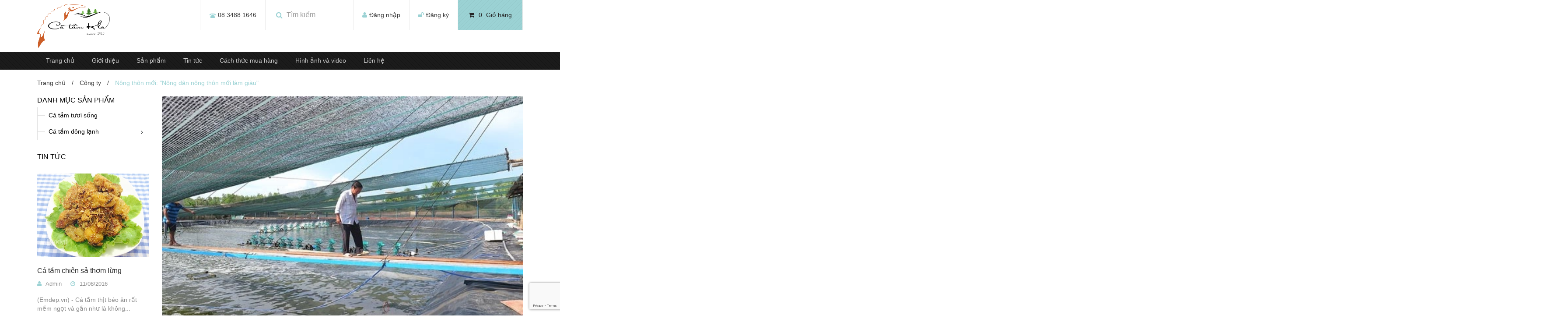

--- FILE ---
content_type: text/html; charset=utf-8
request_url: https://www.google.com/recaptcha/api2/anchor?ar=1&k=6Ldtu4IUAAAAAMQzG1gCw3wFlx_GytlZyLrXcsuK&co=aHR0cDovL2NhdGFta2xhLmNvbTo4MA..&hl=en&v=PoyoqOPhxBO7pBk68S4YbpHZ&size=invisible&anchor-ms=20000&execute-ms=30000&cb=7lzzscwz0gq5
body_size: 49094
content:
<!DOCTYPE HTML><html dir="ltr" lang="en"><head><meta http-equiv="Content-Type" content="text/html; charset=UTF-8">
<meta http-equiv="X-UA-Compatible" content="IE=edge">
<title>reCAPTCHA</title>
<style type="text/css">
/* cyrillic-ext */
@font-face {
  font-family: 'Roboto';
  font-style: normal;
  font-weight: 400;
  font-stretch: 100%;
  src: url(//fonts.gstatic.com/s/roboto/v48/KFO7CnqEu92Fr1ME7kSn66aGLdTylUAMa3GUBHMdazTgWw.woff2) format('woff2');
  unicode-range: U+0460-052F, U+1C80-1C8A, U+20B4, U+2DE0-2DFF, U+A640-A69F, U+FE2E-FE2F;
}
/* cyrillic */
@font-face {
  font-family: 'Roboto';
  font-style: normal;
  font-weight: 400;
  font-stretch: 100%;
  src: url(//fonts.gstatic.com/s/roboto/v48/KFO7CnqEu92Fr1ME7kSn66aGLdTylUAMa3iUBHMdazTgWw.woff2) format('woff2');
  unicode-range: U+0301, U+0400-045F, U+0490-0491, U+04B0-04B1, U+2116;
}
/* greek-ext */
@font-face {
  font-family: 'Roboto';
  font-style: normal;
  font-weight: 400;
  font-stretch: 100%;
  src: url(//fonts.gstatic.com/s/roboto/v48/KFO7CnqEu92Fr1ME7kSn66aGLdTylUAMa3CUBHMdazTgWw.woff2) format('woff2');
  unicode-range: U+1F00-1FFF;
}
/* greek */
@font-face {
  font-family: 'Roboto';
  font-style: normal;
  font-weight: 400;
  font-stretch: 100%;
  src: url(//fonts.gstatic.com/s/roboto/v48/KFO7CnqEu92Fr1ME7kSn66aGLdTylUAMa3-UBHMdazTgWw.woff2) format('woff2');
  unicode-range: U+0370-0377, U+037A-037F, U+0384-038A, U+038C, U+038E-03A1, U+03A3-03FF;
}
/* math */
@font-face {
  font-family: 'Roboto';
  font-style: normal;
  font-weight: 400;
  font-stretch: 100%;
  src: url(//fonts.gstatic.com/s/roboto/v48/KFO7CnqEu92Fr1ME7kSn66aGLdTylUAMawCUBHMdazTgWw.woff2) format('woff2');
  unicode-range: U+0302-0303, U+0305, U+0307-0308, U+0310, U+0312, U+0315, U+031A, U+0326-0327, U+032C, U+032F-0330, U+0332-0333, U+0338, U+033A, U+0346, U+034D, U+0391-03A1, U+03A3-03A9, U+03B1-03C9, U+03D1, U+03D5-03D6, U+03F0-03F1, U+03F4-03F5, U+2016-2017, U+2034-2038, U+203C, U+2040, U+2043, U+2047, U+2050, U+2057, U+205F, U+2070-2071, U+2074-208E, U+2090-209C, U+20D0-20DC, U+20E1, U+20E5-20EF, U+2100-2112, U+2114-2115, U+2117-2121, U+2123-214F, U+2190, U+2192, U+2194-21AE, U+21B0-21E5, U+21F1-21F2, U+21F4-2211, U+2213-2214, U+2216-22FF, U+2308-230B, U+2310, U+2319, U+231C-2321, U+2336-237A, U+237C, U+2395, U+239B-23B7, U+23D0, U+23DC-23E1, U+2474-2475, U+25AF, U+25B3, U+25B7, U+25BD, U+25C1, U+25CA, U+25CC, U+25FB, U+266D-266F, U+27C0-27FF, U+2900-2AFF, U+2B0E-2B11, U+2B30-2B4C, U+2BFE, U+3030, U+FF5B, U+FF5D, U+1D400-1D7FF, U+1EE00-1EEFF;
}
/* symbols */
@font-face {
  font-family: 'Roboto';
  font-style: normal;
  font-weight: 400;
  font-stretch: 100%;
  src: url(//fonts.gstatic.com/s/roboto/v48/KFO7CnqEu92Fr1ME7kSn66aGLdTylUAMaxKUBHMdazTgWw.woff2) format('woff2');
  unicode-range: U+0001-000C, U+000E-001F, U+007F-009F, U+20DD-20E0, U+20E2-20E4, U+2150-218F, U+2190, U+2192, U+2194-2199, U+21AF, U+21E6-21F0, U+21F3, U+2218-2219, U+2299, U+22C4-22C6, U+2300-243F, U+2440-244A, U+2460-24FF, U+25A0-27BF, U+2800-28FF, U+2921-2922, U+2981, U+29BF, U+29EB, U+2B00-2BFF, U+4DC0-4DFF, U+FFF9-FFFB, U+10140-1018E, U+10190-1019C, U+101A0, U+101D0-101FD, U+102E0-102FB, U+10E60-10E7E, U+1D2C0-1D2D3, U+1D2E0-1D37F, U+1F000-1F0FF, U+1F100-1F1AD, U+1F1E6-1F1FF, U+1F30D-1F30F, U+1F315, U+1F31C, U+1F31E, U+1F320-1F32C, U+1F336, U+1F378, U+1F37D, U+1F382, U+1F393-1F39F, U+1F3A7-1F3A8, U+1F3AC-1F3AF, U+1F3C2, U+1F3C4-1F3C6, U+1F3CA-1F3CE, U+1F3D4-1F3E0, U+1F3ED, U+1F3F1-1F3F3, U+1F3F5-1F3F7, U+1F408, U+1F415, U+1F41F, U+1F426, U+1F43F, U+1F441-1F442, U+1F444, U+1F446-1F449, U+1F44C-1F44E, U+1F453, U+1F46A, U+1F47D, U+1F4A3, U+1F4B0, U+1F4B3, U+1F4B9, U+1F4BB, U+1F4BF, U+1F4C8-1F4CB, U+1F4D6, U+1F4DA, U+1F4DF, U+1F4E3-1F4E6, U+1F4EA-1F4ED, U+1F4F7, U+1F4F9-1F4FB, U+1F4FD-1F4FE, U+1F503, U+1F507-1F50B, U+1F50D, U+1F512-1F513, U+1F53E-1F54A, U+1F54F-1F5FA, U+1F610, U+1F650-1F67F, U+1F687, U+1F68D, U+1F691, U+1F694, U+1F698, U+1F6AD, U+1F6B2, U+1F6B9-1F6BA, U+1F6BC, U+1F6C6-1F6CF, U+1F6D3-1F6D7, U+1F6E0-1F6EA, U+1F6F0-1F6F3, U+1F6F7-1F6FC, U+1F700-1F7FF, U+1F800-1F80B, U+1F810-1F847, U+1F850-1F859, U+1F860-1F887, U+1F890-1F8AD, U+1F8B0-1F8BB, U+1F8C0-1F8C1, U+1F900-1F90B, U+1F93B, U+1F946, U+1F984, U+1F996, U+1F9E9, U+1FA00-1FA6F, U+1FA70-1FA7C, U+1FA80-1FA89, U+1FA8F-1FAC6, U+1FACE-1FADC, U+1FADF-1FAE9, U+1FAF0-1FAF8, U+1FB00-1FBFF;
}
/* vietnamese */
@font-face {
  font-family: 'Roboto';
  font-style: normal;
  font-weight: 400;
  font-stretch: 100%;
  src: url(//fonts.gstatic.com/s/roboto/v48/KFO7CnqEu92Fr1ME7kSn66aGLdTylUAMa3OUBHMdazTgWw.woff2) format('woff2');
  unicode-range: U+0102-0103, U+0110-0111, U+0128-0129, U+0168-0169, U+01A0-01A1, U+01AF-01B0, U+0300-0301, U+0303-0304, U+0308-0309, U+0323, U+0329, U+1EA0-1EF9, U+20AB;
}
/* latin-ext */
@font-face {
  font-family: 'Roboto';
  font-style: normal;
  font-weight: 400;
  font-stretch: 100%;
  src: url(//fonts.gstatic.com/s/roboto/v48/KFO7CnqEu92Fr1ME7kSn66aGLdTylUAMa3KUBHMdazTgWw.woff2) format('woff2');
  unicode-range: U+0100-02BA, U+02BD-02C5, U+02C7-02CC, U+02CE-02D7, U+02DD-02FF, U+0304, U+0308, U+0329, U+1D00-1DBF, U+1E00-1E9F, U+1EF2-1EFF, U+2020, U+20A0-20AB, U+20AD-20C0, U+2113, U+2C60-2C7F, U+A720-A7FF;
}
/* latin */
@font-face {
  font-family: 'Roboto';
  font-style: normal;
  font-weight: 400;
  font-stretch: 100%;
  src: url(//fonts.gstatic.com/s/roboto/v48/KFO7CnqEu92Fr1ME7kSn66aGLdTylUAMa3yUBHMdazQ.woff2) format('woff2');
  unicode-range: U+0000-00FF, U+0131, U+0152-0153, U+02BB-02BC, U+02C6, U+02DA, U+02DC, U+0304, U+0308, U+0329, U+2000-206F, U+20AC, U+2122, U+2191, U+2193, U+2212, U+2215, U+FEFF, U+FFFD;
}
/* cyrillic-ext */
@font-face {
  font-family: 'Roboto';
  font-style: normal;
  font-weight: 500;
  font-stretch: 100%;
  src: url(//fonts.gstatic.com/s/roboto/v48/KFO7CnqEu92Fr1ME7kSn66aGLdTylUAMa3GUBHMdazTgWw.woff2) format('woff2');
  unicode-range: U+0460-052F, U+1C80-1C8A, U+20B4, U+2DE0-2DFF, U+A640-A69F, U+FE2E-FE2F;
}
/* cyrillic */
@font-face {
  font-family: 'Roboto';
  font-style: normal;
  font-weight: 500;
  font-stretch: 100%;
  src: url(//fonts.gstatic.com/s/roboto/v48/KFO7CnqEu92Fr1ME7kSn66aGLdTylUAMa3iUBHMdazTgWw.woff2) format('woff2');
  unicode-range: U+0301, U+0400-045F, U+0490-0491, U+04B0-04B1, U+2116;
}
/* greek-ext */
@font-face {
  font-family: 'Roboto';
  font-style: normal;
  font-weight: 500;
  font-stretch: 100%;
  src: url(//fonts.gstatic.com/s/roboto/v48/KFO7CnqEu92Fr1ME7kSn66aGLdTylUAMa3CUBHMdazTgWw.woff2) format('woff2');
  unicode-range: U+1F00-1FFF;
}
/* greek */
@font-face {
  font-family: 'Roboto';
  font-style: normal;
  font-weight: 500;
  font-stretch: 100%;
  src: url(//fonts.gstatic.com/s/roboto/v48/KFO7CnqEu92Fr1ME7kSn66aGLdTylUAMa3-UBHMdazTgWw.woff2) format('woff2');
  unicode-range: U+0370-0377, U+037A-037F, U+0384-038A, U+038C, U+038E-03A1, U+03A3-03FF;
}
/* math */
@font-face {
  font-family: 'Roboto';
  font-style: normal;
  font-weight: 500;
  font-stretch: 100%;
  src: url(//fonts.gstatic.com/s/roboto/v48/KFO7CnqEu92Fr1ME7kSn66aGLdTylUAMawCUBHMdazTgWw.woff2) format('woff2');
  unicode-range: U+0302-0303, U+0305, U+0307-0308, U+0310, U+0312, U+0315, U+031A, U+0326-0327, U+032C, U+032F-0330, U+0332-0333, U+0338, U+033A, U+0346, U+034D, U+0391-03A1, U+03A3-03A9, U+03B1-03C9, U+03D1, U+03D5-03D6, U+03F0-03F1, U+03F4-03F5, U+2016-2017, U+2034-2038, U+203C, U+2040, U+2043, U+2047, U+2050, U+2057, U+205F, U+2070-2071, U+2074-208E, U+2090-209C, U+20D0-20DC, U+20E1, U+20E5-20EF, U+2100-2112, U+2114-2115, U+2117-2121, U+2123-214F, U+2190, U+2192, U+2194-21AE, U+21B0-21E5, U+21F1-21F2, U+21F4-2211, U+2213-2214, U+2216-22FF, U+2308-230B, U+2310, U+2319, U+231C-2321, U+2336-237A, U+237C, U+2395, U+239B-23B7, U+23D0, U+23DC-23E1, U+2474-2475, U+25AF, U+25B3, U+25B7, U+25BD, U+25C1, U+25CA, U+25CC, U+25FB, U+266D-266F, U+27C0-27FF, U+2900-2AFF, U+2B0E-2B11, U+2B30-2B4C, U+2BFE, U+3030, U+FF5B, U+FF5D, U+1D400-1D7FF, U+1EE00-1EEFF;
}
/* symbols */
@font-face {
  font-family: 'Roboto';
  font-style: normal;
  font-weight: 500;
  font-stretch: 100%;
  src: url(//fonts.gstatic.com/s/roboto/v48/KFO7CnqEu92Fr1ME7kSn66aGLdTylUAMaxKUBHMdazTgWw.woff2) format('woff2');
  unicode-range: U+0001-000C, U+000E-001F, U+007F-009F, U+20DD-20E0, U+20E2-20E4, U+2150-218F, U+2190, U+2192, U+2194-2199, U+21AF, U+21E6-21F0, U+21F3, U+2218-2219, U+2299, U+22C4-22C6, U+2300-243F, U+2440-244A, U+2460-24FF, U+25A0-27BF, U+2800-28FF, U+2921-2922, U+2981, U+29BF, U+29EB, U+2B00-2BFF, U+4DC0-4DFF, U+FFF9-FFFB, U+10140-1018E, U+10190-1019C, U+101A0, U+101D0-101FD, U+102E0-102FB, U+10E60-10E7E, U+1D2C0-1D2D3, U+1D2E0-1D37F, U+1F000-1F0FF, U+1F100-1F1AD, U+1F1E6-1F1FF, U+1F30D-1F30F, U+1F315, U+1F31C, U+1F31E, U+1F320-1F32C, U+1F336, U+1F378, U+1F37D, U+1F382, U+1F393-1F39F, U+1F3A7-1F3A8, U+1F3AC-1F3AF, U+1F3C2, U+1F3C4-1F3C6, U+1F3CA-1F3CE, U+1F3D4-1F3E0, U+1F3ED, U+1F3F1-1F3F3, U+1F3F5-1F3F7, U+1F408, U+1F415, U+1F41F, U+1F426, U+1F43F, U+1F441-1F442, U+1F444, U+1F446-1F449, U+1F44C-1F44E, U+1F453, U+1F46A, U+1F47D, U+1F4A3, U+1F4B0, U+1F4B3, U+1F4B9, U+1F4BB, U+1F4BF, U+1F4C8-1F4CB, U+1F4D6, U+1F4DA, U+1F4DF, U+1F4E3-1F4E6, U+1F4EA-1F4ED, U+1F4F7, U+1F4F9-1F4FB, U+1F4FD-1F4FE, U+1F503, U+1F507-1F50B, U+1F50D, U+1F512-1F513, U+1F53E-1F54A, U+1F54F-1F5FA, U+1F610, U+1F650-1F67F, U+1F687, U+1F68D, U+1F691, U+1F694, U+1F698, U+1F6AD, U+1F6B2, U+1F6B9-1F6BA, U+1F6BC, U+1F6C6-1F6CF, U+1F6D3-1F6D7, U+1F6E0-1F6EA, U+1F6F0-1F6F3, U+1F6F7-1F6FC, U+1F700-1F7FF, U+1F800-1F80B, U+1F810-1F847, U+1F850-1F859, U+1F860-1F887, U+1F890-1F8AD, U+1F8B0-1F8BB, U+1F8C0-1F8C1, U+1F900-1F90B, U+1F93B, U+1F946, U+1F984, U+1F996, U+1F9E9, U+1FA00-1FA6F, U+1FA70-1FA7C, U+1FA80-1FA89, U+1FA8F-1FAC6, U+1FACE-1FADC, U+1FADF-1FAE9, U+1FAF0-1FAF8, U+1FB00-1FBFF;
}
/* vietnamese */
@font-face {
  font-family: 'Roboto';
  font-style: normal;
  font-weight: 500;
  font-stretch: 100%;
  src: url(//fonts.gstatic.com/s/roboto/v48/KFO7CnqEu92Fr1ME7kSn66aGLdTylUAMa3OUBHMdazTgWw.woff2) format('woff2');
  unicode-range: U+0102-0103, U+0110-0111, U+0128-0129, U+0168-0169, U+01A0-01A1, U+01AF-01B0, U+0300-0301, U+0303-0304, U+0308-0309, U+0323, U+0329, U+1EA0-1EF9, U+20AB;
}
/* latin-ext */
@font-face {
  font-family: 'Roboto';
  font-style: normal;
  font-weight: 500;
  font-stretch: 100%;
  src: url(//fonts.gstatic.com/s/roboto/v48/KFO7CnqEu92Fr1ME7kSn66aGLdTylUAMa3KUBHMdazTgWw.woff2) format('woff2');
  unicode-range: U+0100-02BA, U+02BD-02C5, U+02C7-02CC, U+02CE-02D7, U+02DD-02FF, U+0304, U+0308, U+0329, U+1D00-1DBF, U+1E00-1E9F, U+1EF2-1EFF, U+2020, U+20A0-20AB, U+20AD-20C0, U+2113, U+2C60-2C7F, U+A720-A7FF;
}
/* latin */
@font-face {
  font-family: 'Roboto';
  font-style: normal;
  font-weight: 500;
  font-stretch: 100%;
  src: url(//fonts.gstatic.com/s/roboto/v48/KFO7CnqEu92Fr1ME7kSn66aGLdTylUAMa3yUBHMdazQ.woff2) format('woff2');
  unicode-range: U+0000-00FF, U+0131, U+0152-0153, U+02BB-02BC, U+02C6, U+02DA, U+02DC, U+0304, U+0308, U+0329, U+2000-206F, U+20AC, U+2122, U+2191, U+2193, U+2212, U+2215, U+FEFF, U+FFFD;
}
/* cyrillic-ext */
@font-face {
  font-family: 'Roboto';
  font-style: normal;
  font-weight: 900;
  font-stretch: 100%;
  src: url(//fonts.gstatic.com/s/roboto/v48/KFO7CnqEu92Fr1ME7kSn66aGLdTylUAMa3GUBHMdazTgWw.woff2) format('woff2');
  unicode-range: U+0460-052F, U+1C80-1C8A, U+20B4, U+2DE0-2DFF, U+A640-A69F, U+FE2E-FE2F;
}
/* cyrillic */
@font-face {
  font-family: 'Roboto';
  font-style: normal;
  font-weight: 900;
  font-stretch: 100%;
  src: url(//fonts.gstatic.com/s/roboto/v48/KFO7CnqEu92Fr1ME7kSn66aGLdTylUAMa3iUBHMdazTgWw.woff2) format('woff2');
  unicode-range: U+0301, U+0400-045F, U+0490-0491, U+04B0-04B1, U+2116;
}
/* greek-ext */
@font-face {
  font-family: 'Roboto';
  font-style: normal;
  font-weight: 900;
  font-stretch: 100%;
  src: url(//fonts.gstatic.com/s/roboto/v48/KFO7CnqEu92Fr1ME7kSn66aGLdTylUAMa3CUBHMdazTgWw.woff2) format('woff2');
  unicode-range: U+1F00-1FFF;
}
/* greek */
@font-face {
  font-family: 'Roboto';
  font-style: normal;
  font-weight: 900;
  font-stretch: 100%;
  src: url(//fonts.gstatic.com/s/roboto/v48/KFO7CnqEu92Fr1ME7kSn66aGLdTylUAMa3-UBHMdazTgWw.woff2) format('woff2');
  unicode-range: U+0370-0377, U+037A-037F, U+0384-038A, U+038C, U+038E-03A1, U+03A3-03FF;
}
/* math */
@font-face {
  font-family: 'Roboto';
  font-style: normal;
  font-weight: 900;
  font-stretch: 100%;
  src: url(//fonts.gstatic.com/s/roboto/v48/KFO7CnqEu92Fr1ME7kSn66aGLdTylUAMawCUBHMdazTgWw.woff2) format('woff2');
  unicode-range: U+0302-0303, U+0305, U+0307-0308, U+0310, U+0312, U+0315, U+031A, U+0326-0327, U+032C, U+032F-0330, U+0332-0333, U+0338, U+033A, U+0346, U+034D, U+0391-03A1, U+03A3-03A9, U+03B1-03C9, U+03D1, U+03D5-03D6, U+03F0-03F1, U+03F4-03F5, U+2016-2017, U+2034-2038, U+203C, U+2040, U+2043, U+2047, U+2050, U+2057, U+205F, U+2070-2071, U+2074-208E, U+2090-209C, U+20D0-20DC, U+20E1, U+20E5-20EF, U+2100-2112, U+2114-2115, U+2117-2121, U+2123-214F, U+2190, U+2192, U+2194-21AE, U+21B0-21E5, U+21F1-21F2, U+21F4-2211, U+2213-2214, U+2216-22FF, U+2308-230B, U+2310, U+2319, U+231C-2321, U+2336-237A, U+237C, U+2395, U+239B-23B7, U+23D0, U+23DC-23E1, U+2474-2475, U+25AF, U+25B3, U+25B7, U+25BD, U+25C1, U+25CA, U+25CC, U+25FB, U+266D-266F, U+27C0-27FF, U+2900-2AFF, U+2B0E-2B11, U+2B30-2B4C, U+2BFE, U+3030, U+FF5B, U+FF5D, U+1D400-1D7FF, U+1EE00-1EEFF;
}
/* symbols */
@font-face {
  font-family: 'Roboto';
  font-style: normal;
  font-weight: 900;
  font-stretch: 100%;
  src: url(//fonts.gstatic.com/s/roboto/v48/KFO7CnqEu92Fr1ME7kSn66aGLdTylUAMaxKUBHMdazTgWw.woff2) format('woff2');
  unicode-range: U+0001-000C, U+000E-001F, U+007F-009F, U+20DD-20E0, U+20E2-20E4, U+2150-218F, U+2190, U+2192, U+2194-2199, U+21AF, U+21E6-21F0, U+21F3, U+2218-2219, U+2299, U+22C4-22C6, U+2300-243F, U+2440-244A, U+2460-24FF, U+25A0-27BF, U+2800-28FF, U+2921-2922, U+2981, U+29BF, U+29EB, U+2B00-2BFF, U+4DC0-4DFF, U+FFF9-FFFB, U+10140-1018E, U+10190-1019C, U+101A0, U+101D0-101FD, U+102E0-102FB, U+10E60-10E7E, U+1D2C0-1D2D3, U+1D2E0-1D37F, U+1F000-1F0FF, U+1F100-1F1AD, U+1F1E6-1F1FF, U+1F30D-1F30F, U+1F315, U+1F31C, U+1F31E, U+1F320-1F32C, U+1F336, U+1F378, U+1F37D, U+1F382, U+1F393-1F39F, U+1F3A7-1F3A8, U+1F3AC-1F3AF, U+1F3C2, U+1F3C4-1F3C6, U+1F3CA-1F3CE, U+1F3D4-1F3E0, U+1F3ED, U+1F3F1-1F3F3, U+1F3F5-1F3F7, U+1F408, U+1F415, U+1F41F, U+1F426, U+1F43F, U+1F441-1F442, U+1F444, U+1F446-1F449, U+1F44C-1F44E, U+1F453, U+1F46A, U+1F47D, U+1F4A3, U+1F4B0, U+1F4B3, U+1F4B9, U+1F4BB, U+1F4BF, U+1F4C8-1F4CB, U+1F4D6, U+1F4DA, U+1F4DF, U+1F4E3-1F4E6, U+1F4EA-1F4ED, U+1F4F7, U+1F4F9-1F4FB, U+1F4FD-1F4FE, U+1F503, U+1F507-1F50B, U+1F50D, U+1F512-1F513, U+1F53E-1F54A, U+1F54F-1F5FA, U+1F610, U+1F650-1F67F, U+1F687, U+1F68D, U+1F691, U+1F694, U+1F698, U+1F6AD, U+1F6B2, U+1F6B9-1F6BA, U+1F6BC, U+1F6C6-1F6CF, U+1F6D3-1F6D7, U+1F6E0-1F6EA, U+1F6F0-1F6F3, U+1F6F7-1F6FC, U+1F700-1F7FF, U+1F800-1F80B, U+1F810-1F847, U+1F850-1F859, U+1F860-1F887, U+1F890-1F8AD, U+1F8B0-1F8BB, U+1F8C0-1F8C1, U+1F900-1F90B, U+1F93B, U+1F946, U+1F984, U+1F996, U+1F9E9, U+1FA00-1FA6F, U+1FA70-1FA7C, U+1FA80-1FA89, U+1FA8F-1FAC6, U+1FACE-1FADC, U+1FADF-1FAE9, U+1FAF0-1FAF8, U+1FB00-1FBFF;
}
/* vietnamese */
@font-face {
  font-family: 'Roboto';
  font-style: normal;
  font-weight: 900;
  font-stretch: 100%;
  src: url(//fonts.gstatic.com/s/roboto/v48/KFO7CnqEu92Fr1ME7kSn66aGLdTylUAMa3OUBHMdazTgWw.woff2) format('woff2');
  unicode-range: U+0102-0103, U+0110-0111, U+0128-0129, U+0168-0169, U+01A0-01A1, U+01AF-01B0, U+0300-0301, U+0303-0304, U+0308-0309, U+0323, U+0329, U+1EA0-1EF9, U+20AB;
}
/* latin-ext */
@font-face {
  font-family: 'Roboto';
  font-style: normal;
  font-weight: 900;
  font-stretch: 100%;
  src: url(//fonts.gstatic.com/s/roboto/v48/KFO7CnqEu92Fr1ME7kSn66aGLdTylUAMa3KUBHMdazTgWw.woff2) format('woff2');
  unicode-range: U+0100-02BA, U+02BD-02C5, U+02C7-02CC, U+02CE-02D7, U+02DD-02FF, U+0304, U+0308, U+0329, U+1D00-1DBF, U+1E00-1E9F, U+1EF2-1EFF, U+2020, U+20A0-20AB, U+20AD-20C0, U+2113, U+2C60-2C7F, U+A720-A7FF;
}
/* latin */
@font-face {
  font-family: 'Roboto';
  font-style: normal;
  font-weight: 900;
  font-stretch: 100%;
  src: url(//fonts.gstatic.com/s/roboto/v48/KFO7CnqEu92Fr1ME7kSn66aGLdTylUAMa3yUBHMdazQ.woff2) format('woff2');
  unicode-range: U+0000-00FF, U+0131, U+0152-0153, U+02BB-02BC, U+02C6, U+02DA, U+02DC, U+0304, U+0308, U+0329, U+2000-206F, U+20AC, U+2122, U+2191, U+2193, U+2212, U+2215, U+FEFF, U+FFFD;
}

</style>
<link rel="stylesheet" type="text/css" href="https://www.gstatic.com/recaptcha/releases/PoyoqOPhxBO7pBk68S4YbpHZ/styles__ltr.css">
<script nonce="yfai07ivOMD6BmjolG5gcA" type="text/javascript">window['__recaptcha_api'] = 'https://www.google.com/recaptcha/api2/';</script>
<script type="text/javascript" src="https://www.gstatic.com/recaptcha/releases/PoyoqOPhxBO7pBk68S4YbpHZ/recaptcha__en.js" nonce="yfai07ivOMD6BmjolG5gcA">
      
    </script></head>
<body><div id="rc-anchor-alert" class="rc-anchor-alert"></div>
<input type="hidden" id="recaptcha-token" value="[base64]">
<script type="text/javascript" nonce="yfai07ivOMD6BmjolG5gcA">
      recaptcha.anchor.Main.init("[\x22ainput\x22,[\x22bgdata\x22,\x22\x22,\[base64]/[base64]/[base64]/ZyhXLGgpOnEoW04sMjEsbF0sVywwKSxoKSxmYWxzZSxmYWxzZSl9Y2F0Y2goayl7RygzNTgsVyk/[base64]/[base64]/[base64]/[base64]/[base64]/[base64]/[base64]/bmV3IEJbT10oRFswXSk6dz09Mj9uZXcgQltPXShEWzBdLERbMV0pOnc9PTM/bmV3IEJbT10oRFswXSxEWzFdLERbMl0pOnc9PTQ/[base64]/[base64]/[base64]/[base64]/[base64]\\u003d\x22,\[base64]\\u003d\x22,\x22Fl06wrtpw4MmDcOBwop+w6XDsTldYUTCpMK7w5UawrsaKjEgw5HDosKeBsKjWgrCgsOFw5jCuMKsw7vDiMKSwrfCvS7DusKvwoUtwqjCmcKjB1jCgjtdf8KiworDvcOlwoQcw45pasOlw7RcC8OmSsOUwqfDvjs/wo7Dm8OSWMKZwptlJHcKwppXw7fCs8O7wpTCuwjCusOxbgTDjMOWwp/DrEomw6JNwr1KVMKLw5MywpDCvwoPazlPwofDnFjCskcGwoIgwpXDr8KDBcKHwpcTw7ZKc8Oxw65qwpQow47DtFDCj8KAw6FJCChQw653ESfDnX7DhHNZNg1Bw6xTE1JYwpM3HsO6bsKDwpPDpHfDvcKkwr/Dg8KawoF4biPCpWx3wqciPcOGwovChWBjC2zCrcKmM8OREhQhw7nCo0/[base64]/DncKfJxjCoArCsMOJMELDocOUw6nCqmduPsO4XDXDlsKCfMOTZMK8w6w0woF+woTCq8KhworCqcKuwposwqfCl8Opwr/[base64]/wpRzUDDCnQ9KSQkcwofDpcKpFsOZwrLClz5ZwosZAzfDssO4QMOqPMKoesKDw7PCmHFbw5XCtsKqwr5qwrbCuUnDlMKycMO2w4J1wqjCmyfCm1pbfgDCgsKHw790UE/CtGXDlcKpRVfDqiodPy7Dvh7DocORw5IIQi1LMcOdw5nCs1V2wrLChMO2w44EwrNcw7UUwrgwJMKZwrvCq8Ojw7MnMDBzX8KvdnjCg8KbDMKtw7cAw54Tw613bUoqwp7Cv8OUw7HDom4ww5RwwqYiw4wGwqjCn3/[base64]/DtcO+EyHDiTHCn8OFUcOywr/CjsOBw5k6w5/DkEjChkkZc0oMw5TDmxjDpcONw7PCu8OTKMO+w4k7Ej1mw4QFHUN/IB9HA8OyZBTCqsKhXjg0wrgNw7nDqMK7aMKXcRbChwV/w7MWM3XCtVY5c8O8wpLDo0TCvmJ9dMObUS5gwr/DgmQtw7EMYMKKwr7Cj8OGLMO3w5PCmV3Dv3VWwqNdwp3DvMODwoVSTcKpw77Dt8Klw7RtHsKlXMOSKlzCnT/DssKww7lBVcO4GMKbw5IBBcKow4jDl3IOw7rDjArCnA0EJXxwwq4VOcKMw53CswnDn8OiwrbCj1U4BsKAWMKTCi3DsCHDqkNoPjXCglZxOsKCUSLDvcKfw49SFAvChj/[base64]/wolhTAstwqzChjzCujzDuhrCnAVlNcOCHyo+w4Nxwq/DjsKww4bDoMKqSj9dw6PDvyhPw44IXT0CViLCpBXClGfCusOlwq8+w4DDr8OTw6cfDig+csOAw5bClCTDnTrCpMO8G8KkwozCl1jCvMK5H8Klw6k4OjQOU8OLw49SAyzDm8OJJMKlw6jDv0IiWg3CjjcHwrNsw4rDgTDCgQIhwq/DucKuw6gywpTCh0QyCMOXWWE3wpVdH8KQQwnCtcKgWSTDl3cUwpFJZsKpCMO7w61aWsK4SR7Dv1x/[base64]/Cv8OHw5zCmMKFwpvDscKDMcKfX8O5w4lUdcOvw5pOM8Oiw4vChsKIT8OcwrcyCMKYwrU4wrbCpMKAN8OILh3Dmz8qWMKww64/[base64]/DusOdeMKWw5jCmEVsInnCu8OZZX3CpHhkw7/CoMKde1jDs8O7wq81wq5cHMK4F8KmYnnCpHPCl2obw5kDeXvCu8OKw6HCtcOqwqPCj8OBwpx2wqpuwqjDpcKXwrXCssKswpcKw7XDhjfCp0cnwovDksKRwq/DjMOxwrHChcOuM3bCgcKSfkwSCMKhLsK4CBjCn8KOw71Zw5LDpsKVwq/Dqj9nZMK1MsK+wrTCo8KDMknCvhwAw47DuMKmwqHDksKMwo0rw6QHwqDDvsO6w6nDjMOZH8KrWzjCj8KZFMORc0XDhsKnLV3ClMONemvCnsKLfsONQsO0wroOw5oVwpVrwprDvRXCp8OMEsKcw6jDuhXDrB84BA/CtgI1f17DjADCvHDDtQvDpMKVw49Vw7jDksKHwrUSw514V1psw5UOBMO1N8ObB8KQwpxdw4YSw6HCjA7DpMKwV8KBw7DCocOGw7plW3XCrj/Co8Kswr/DvyMvZyRYwpZjD8KLwqVGeMO9w6NowrpZTcOzMhFewrPDv8KAIsOTw61Tez7CpgbCoTLCk10oAhnCi2DDpMOLMgVdw6w7wrfCqx0uGz1cFcKiPwbDg8OLWcOcw5JvT8O/wokPw6bDvsKWw4QPwo5Ow5QnccOHw48+IxnDp3wHwqAEw53CvMOfNRs9aMOhMgvDkS7CogZnLggXwphywrLChwjDqiHDrUc3wqvDp3vDgUIYwpdPwrPChTbDtMKUw6UlFmZDM8OYw7vCusOGw6TDosKcwp/CpE8NdMO4w44mw4PCq8KSC0xgwo3DllQvR8Kew7nCpcOkesOjwqIZcMOdSMKDcG1Bw6w1BcOUw7zDlwnCqMOgYDwBQCMBw4nCsTt7wo/CoDJ4XsOjwq1YDMOlwoDDkkvDs8OgwqzDj29vMGzDi8KiMFPDoTFdYxfCm8O6wqvDo8OqwrbDoh3CnMKcND3CoMKSwogyw4XDoHxLw50fAsK9T8OgwrTDrMKcJWFhw5nChBA4SmFlZ8K9wpkSS8Ohw7DCnAvDvUh5LMOoRQHCt8OdwrzDkMKdwp/DoUticyg8YxZpRcKjw45fXljDucKBD8KpaSHDiT7DoyfCr8Ocw73CuA/Dn8KXwrnCosOOD8OUecOIKlfCp0wWQcKaw7bDpMKCwp/DrsKFw55pwqdBwoPDgMK7H8OJwojCu2nDv8KkI1PDnsOYwo0ePAjCscKqKsOQIMKRw7jDpcKPfw/CrX7CvsKbw5sHwox0w71WVWkPHhFXworCsgPCqSdgQWkTw5ohbz0aHMOkIHZsw60mPgUAwo4NbcKFNMKubyHCjEvDmsKJw6/[base64]/CriVZccKIwrXCi8KKw5DCmcOrw4w/[base64]/w6DCtcOjScOsw5LCtMOSZ2vDh8KgwocDw5dyw6pgen46woJBEFUgBcKVS3PCs1J6VyMTw5LDgcKcQ8OlfsKLw7gow6M9w47Do8KVwrPCkcKkKBHCtnbDizBAVxLCu8KjwpcdUT92woPChB1xwo7CjcKHAsOzwoQ4wod+wpJAwrVkw4bDhGfCjw7DhC/DllnCqDNQYsOaM8KvLWfDlBPCiyMpDcKawo3CtsKhw6NRSMOnHsORwpfCncKYDUHDmMOpwrs/wpNpw5LCkMOqaUDCp8KGCsOQw6bDgcKPw6AgwqQyQw3DpcKeZ3TChg7Cs2Ykc25eVsOiw4bCqEdmDHXDnMO7B8OUL8KSHWMhEV8SDgzDk3HDpcK6w7TCqcKfwrFpw5HDnQHCuS3ClDPCgMKdw4/CscOGwp8zw4oTfgYLMQ5Rw4fCmWDDsyrClXrCvsKKOitjRnZ6woQaw7dlUcKFw5BPYHjClsKew4nCr8K/XsObdMKCw5nClcK7w4TDvRrCu8Oqw73DvsKbLm4SwrDCpsOowpjDkm5Mw6bDh8OLwoHCtn4Gw6sMCsKRfQTCs8Knw6cqb8O1A3vCv2liIx9xIsKLwodnAxfDoVDCsR5UBVVmazTDo8Ovwp/CnHrCiSkPSgl/wr4ALmk/woPCjsKSwrtsw7F7w7jDtsKbwrI6w6s9wqHDkA3ClmPCs8KawqTCuTnCnGDCg8OrwpEXwql/wrNhDMOLwpXDkg8LfsKtw48HKcOgP8K2QcKkd1NuMMKsDMOyaVQvFnRJw5k7w67DpE0UTMKILkQrwpx+O2nCowXDjsO/wrkKwpzDqMKiwp/DkVfDimhmwpQEYcOTw6YWw6DDq8OPD8KNw4LChDgYw5cuLcKWw7MRTkY/[base64]/wqnDg8Kcwrsjw4vCk3RrQ8Ozw5kzXwLDs8OZZcK1wqLCr8OGWMOwMsKtwpFrEE4Lw47CsTMQbcK+wr/DqxlHIsKgwrk1wr4AW29NwqlxYWQIw6cxwrYUUQRPwqHDosO3w4ATwqZoKxrDuMObZAzDlMKVJ8Oawp7DmGo2XsKiwp1swoAOw4FPwpAGdEjDnS/[base64]/DgMKOw7FBw6zCh8OWw70twpzCl8K+w6HCmj5Fw7DClT3Dp8KmCmrCiFrDixzChhVWK8KQYArDl1Qzwp0zw6Egw5bDln07wrpywpPCnMKTw4lNwqzDkcKXLWpSL8K7KsO2Q8Kzw4bCun7Cv3XChCUrwqTCjk/DkEhXZsOaw6TClcKJw4vCtcO6w4PCo8KXdMKtwqvCm3rDjTrDqsOlbcKsN8KWNQ9sw53Dq2fDs8OSL8OjasK/DCgoZ8ObRMOuYQLDnRxrfcK2w7DDlMKsw7/CpzEBw6Aow7EXw7xGwqHCqTnDnS8hw7nDhwnCo8KqZB4Cw4NbwqI3wpgUAcKMwqEuW8KXwrXCg8KjdMKpcAh7w6PCkcKHDAx0JF/DvMK2wpbCqn3Dl1jCmcOaOnLDt8O0w7LCtCoRcsOEwogjQ389ZcOkwoPDoQPDr301w5MIQ8KoQWV+wpvDk8KMQUU7GAHDlcKUFWHCvS3Cn8KZVcOgXCEfwqZPfsKgwoPCry1CCsOiH8KNDFXCo8Obwrttw5XDplbDvsKIwoZIbmo3w4/Dt8Kowok0w5MtFsKPSX9NwqTDhMKcHhHDsGjCkx9dCcOrw5VfD8OITWEzw7XDiAJ0aMKmTsKCwpPDhsORV8KSwp3Dh27CgMOjD2Msbww3fm3DmHnDi8K1G8KzLsOsSXrDn10pYQ5rRcO5w7Q3wq/DqwwUW1I4E8KAwpBlajpGCz8/w45WwqVwCVBUUcKgw5lqwrACd1tgLHhFL17CncOoKTsrwoDCq8OrB8KkCUbDq1fCqxgyaxvCosKkccKKXMO0wqfDkUrDmgshw4DDuxfCl8KHwoECDMOWw69Ewosnwp/DlcK4w4zDicKMJ8KyDgoPOsOVIH4eeMK4w7DCi2jClMOPwpzCmsOqIAHCnR0YX8ORMQzCv8ODEcOITFPDoMOrH8OyQ8KBw63DgApew4cfwoLCicKkwrRPOw/[base64]/CrXsKw6sMw5YEwqDCownCkcOSw43DpWNjwqTCpMKoAi/CisOFw41/wqnCghldw7lPwq4tw5puw73DgMObFMOGwp02wpV3GMKsHcO6bDTCi1rDgcOpfsKISMKxwrl/w5hDO8Ovw7EMwq5yw79oXsK8w7/CkMOEdW1fw6EOwqrDrMOkHcOswqLDjsKGwrQbw7zDtMOiwrHDisOqM1U7wpF6wrsiFk5qw5puHMObB8ONwqZcwplHwr3CtsORwoQjK8K0w6XCncKVF2jDmMKfaDNiw7BCDEHCtsK0IcOgwrfDncKKw7vDsioGw6/CvsK/wo44w6jDpRLDmcOEw5DCosK8wrANGxDDo2huKMK9WMOvdcORNcOwW8Kow7wESlbDoMOob8KFfgFaUMKZwqJPwr7CucKSwqZjw5HDu8Ocw5nDrmFKEiZEQh9LIRTChMOVwp7Dt8KvbDxfUwLDlcKyeXJbw7x/[base64]/Cu10fIsK0B1PCisKqw5kfwqzDp3bDpWF9w6VTfi7DhsK/IsOiw7/DqhhMTAdTacKbesK8CwHCk8KZQMKpw7BxBMObwq4JOcKJwpxTB0HCp8OLwojCq8Klwr59VQFnw5rDtlw/Cl7Ckxx5wrAqwrTCvyhmw7d3PB5Uw6Uyw47DmsKmw77DiC53wokQFMKPwqU+FsK0wpvDv8Kte8KRw60uSUE8w4XDkMOSWEzDqsKHw4YLw4fDn1cWwrYWXsKiwqjCoMKqJsKBRADCnw9RcGPClcOhLT/[base64]/DsMK4Yl3CvChhw5PDhQ3DgR8AwppCwrzCv0whKSoZw5rCnWtMwoTDhsKOwpgIw7k5w6XCh8KQTC0/ESrDiiwPQMKCe8KgMmfDj8OmTgslw5vDlsOywqrCr3HCgsOaR05Ow5Jzw5nDphfDtMOSw5/DvcKlwp7DgcOowrdSSMOJMlZuwrEjfEJhw6gWwrjCi8OEw41JVMK9UsO7X8KoKW7DlmvDmRd+w7vCkMOtSDESZGrDjQQ2AlHCsMKDHFrDng3ChnHCtHBew5lOUGzCjsOLSsOew4/CmsKAwobCvVMed8KbeQTCssKIw5/CsXLCoRzDjMKlfcO2S8KFw6JtwqHCqTF7O3Rnw4tOwr5OEEJQfAl5w60Yw49Ow4vCn3oTHWzCocKZw792w5ZEwr/CmMKswrzCmcKJDcOzK11Kw7cDwqo2w4NVwoUlwrvCgiDDuErCvcOkw4ZfNXRSwq/DtsKEUMOiBmQHwopBDykqEMOybQlAdcOuB8K/w73DvcKvAT/Cl8KfHihgQiVSw7rCkWvDiVbDpwE8S8KlBXTCg0w6YcKuRsKVBsOuw4DDssKlAFYEw4zCssOCw7sTfioOR1XClix/w73CjMKef0HCi3wcBBfDvUvDg8KDPF8zHH7DrWpNw5o/wp7CrMOrwq3Dmj7CvsOECsOzwqfCtzAww6zCo0rDmgcaXVnDuVRKwq0dQMOsw6I3wopDwo1+woYww7MVNcKJw69JwonCpiFgCA7CucOFYMOSeMKcw6wdF8KoagHDsAYvw6zDgGjDkU4+w7Qqw7kXXyknI1/Cnx7DpcKLBsKfcUTDgMK6w7owMgZRwqDDpsKldX/[base64]/CsW3DlsOGwqsQwoBxwpvCt8Kxw5vCiW1Cw6QeRsK1wprDjcOzwqPDgQ0nRsOYR8Oww4cHJRvCmsOdw5JNT8KjVsKtFk/DhMK5w459DkBnah/CpSXDjcKENkXDunIyw67CjjrCgQ3DmcOqUHbDgT3CtMOiF2Mkwo8fw5sDSsODTFl0w5HDpGHCgsKcalnCsE7DpWpywozCkkLClcO8w5jCuzxpF8KgR8O4wqxxDsKZwqA5F8K3wqnCgi9HaRsRDmTDpTJKw5dDRRhIKwMRw7sQwp/DqDdUIcOzShnDgCPCjWzDlMKCcsK5w51fWh4XwrsQU1weUcK4f2Mvwp7DgSxkwq5PVcKRPwEFI8Ovw4fDq8OuwpPDisOTR8Oawr5fRsKHw7/DhMOowrLDvRkNHTzDikA9wrHCgnzDjx4MwpZqHsKxwqbDqMOsw6LCp8OwBVvDrj8Pw47Dk8O8D8OBw6Qjw7vDgkfDsDLDg17Crm5LSMOKUwTDhQ9Zw5rDn3gZwrBkw7VuAkfDgsOYVMKCF8Kve8OZbsKnZMOHGgBoOcORRcOxElxow7nDmT3CkFjDmxrDkE/CglB6w6V3HsOSFyUSwr7DoilmGUTCsQchwpbDj3fDrsK1w7vDtXxTwpbCuhgRw57CqcOmwr3CtcO0b0fDg8KzKmNYwowuwosawq/DpRPDrynDrXlZQMK2w5UMdcK0wqspYGnDhcOIEAN2NsKAw43DpAXCvyYRDlJuw4TCqcOdYsOBw4I0woZYwoImw4hic8O/w7XDmMOyIA/[base64]/w4DDo3xKwoQyw4/DtsKNwrHDpDLCt2fCkBTDuznDgcOMwpvDuMKzwpdcCSklJWJGTnjCpznDpcOSw4/DhcKAXcKPw5JpKxHDiVQgawDDnlxqcMO8FcKNEjTDlljDrhLChVbDlgPDpMO7FmNXw5XDgcOsZUPDscKSTcOxwrdmwoLDucOnwr/[base64]/NThmwpoSOisow7Y+w6N5LsKNMsOBwo8wTVfChD3CrnrCsMOow5hxdRtZwr/CscKbMMKkKMKbwpfClsKlcg1eFSzCoyTCj8KaXMOmYsOyDHLCgMKOZsOSUMKsJ8OrwrrDjQ/CsXAyNcObwqnCrETDin5Pw7TDqsOnw73CnsKCBGLDg8Kswpwow77Ct8Oxw5zCqxzDnMKEw6/DvyLCpcOow6DDn3nCmcOoTg3Dt8Kcwp/DtCLDhT3DtBoOw5R6FsOWRsOuwqvCnhLCjcOow7wMcMKlwrDCkcK/T0Abw57DlzfCmMKZwqJPwp0yE8K8ccKJLsOSSSU+wpZZO8KFwqPCrVHCnj5EwpnCtMOhEcOOw6ImY8KeYiAqw6VywrgaW8KeA8KUR8OFWFN/wpXCp8OcPFNPX11LFWNcZXHClH4CL8OrU8O1wofDoMKbZgVnd8OLIg8vXcKuw6PDkAdEw5FZZSTCu0hvbWDDhsOVw4zDh8KJHAbCrHRfIzTCr1TDp8KmE37ChHk7wozCp8KYw7fCvQnDp3Nzw7XCpMODw7www7vCh8KgT8OADsOcw5/Ct8OpSgFuOGrCucO8HcKzwqIhKcKJJm3CocKiDcKuAEvClmnCk8KBw43DhzXDkcOyE8OQwqbCqDQrVCnCjTd1wojDusKXOMOYQ8KVQ8KVw57DiibCgsOkwqHCosKAIG1nwpLCmMOMwrTDjwEuQsOOw6zCvxV9wp/DpsKewrzDhsOjwrDDkMOuL8OLwoXCoEzDhkfCjTEjw5Z7wojCiFwJwr7DlcKrw4/DmRVqQiQnGcOTa8OnQ8KXYcK4bSZ1w5tGw7w1wrBjDWXCiAliH8OSI8OZw6Bvw7TDqsKUOxPCn1R/w7g7wqnDhWZ0w5o8wr4faxrDlFBsDn5+w67Ci8OPOMKlEn3DlMOdw4Nsw7nDlMOADMKgwrN5wqUcPm8xw5ZiEl/DvCTDpXjDmH7DuhjDsER4w6PCpT/DssKDw53Csj3CjcOEQwRVwp90w5UOwr7Dr8OZbiZkwrI2wrpYXMKOecONWcK5Q2ZEdsKVETbDicO1W8KrNj1BwonDjsOTw7/DocKKME4uw6EIETXDr2jDt8O4ScKewrPDmBPDvcO5w6tew5FIwqBUwphpw7fCkChbw4U8RRVWwqHDt8KHw5PCtcO8wp7DsMKiw7ASW3oMScKRw709fVF4Pj5AOXDDvcKAwrJGLcKbw4MXacKiVWjCkwfDqcKJwp/DoFUpw7HDp1JTG8KNw47DglE4HcOecXLDksK5w63DssK0F8KNJsOxwr/DjEfDsxtsRRHDiMK9UMKlwpLCqFfDgcOjw5BHw7TCl0zCuQvCnMOecsOXw6U7eMKdw5jDg8KKwpAEwojCulvDqzYyUxcDSCY/fcKWfV/DkwjDkMOiwp7Dt8Ojw5klw4/Cmixiw71swqjCn8OHShI4GsO8fcOfXsKMwrTDlsOfw4DCrn7Digt4GcOyFcKzVsKbIMKrw4HDgGsUwp3CpVtKw4sbw5YCw6PDv8K9wpvDgEvDs3DDlsODajbDijnChsOCLnwmw5xlw5zDjcOQw4VCPAnCgsOuI2BPO3o7I8ORwrRFwqdiDQZbw65HwrfCkMOKwp/[base64]/[base64]/Cm2E+woXClz8kIDvCp8Oyw4EkwpBtORrDkjBtwq7CmEATLmLDscOmw7TDuQtvbMOZwodCw4bDhsK5wrHDlcKPJ8O3wqlFL8OodMObZcKYAikKwpXCsMO6KcK/WURxLsOPRz/DicOww7sZdAHDjW/[base64]/CrsKOScO6wovCpx0Pw6/[base64]/Ds3kTSDdBwonDmBgvw5XCmBfCmwrCtUwmwq5ReMKIwoAAwp1DwqA1HcK8w4vCncKQw4JwWUDDhsOXACwfJMKWVsOiGgbDpMOnJcKnFzVXVcKUWkLCtMKAw5nDgcOGCy7DssOXw4LDn8K4CQ4hw6nCh3LCnWAfw7w6IMKHw70iw7kuecKWw4/CvgTCiwgBwobCqcKHPn3DiMOzw60DJ8KlPDDDiGrDgcO+w53CnBzCg8KUVCjDrWfDnjlRL8KDw4kRw78Yw7M2woJOwocheXV5AFhvWMKlw6TDm8KwflfCtn/[base64]/CiwZHw6rCv8O+VQlkVT7DnDPDlzgHaD1yw5x6wroKEMOCw6jCocKsRkkqw55YGDLCusOBwr0cwqBkwqLCoU/[base64]/[base64]/DjsOuXl/[base64]/DhA8YVcOgw4zDicOaw4Vow7AmNsKqw7ZvHzTDuhodacOzIcOCTzENwrk0BcO3AcKkwrTCncOFwoJVM2DCkMO9w7PDnxzDpCjCqsOaBsOhw7/ClnvDmj7CslDCmC1jwqkXF8Ozw6TDscKhw7ULwoPDpMOESg1xw5Z9WsOJRExfwq8nw6HDtHpfYVvCkWjDnsKfw6JjeMOywocVw5kmw57DvMKtMW5Vwp/DrGkNUcKlZMKAGsO8w4bCnUwDPcOkw7vCjcOYJGNEw4TDucOwwpNqfcOrw7TDrSMkSibDvTDDjsKaw7J3wpXCj8KvwrXDpUXDqUnCqlTClsKewoJjw59GQMK/wq1CSQMzUcK9JTdyJ8Kyw5NTw7nCu1PDgnXDlizDnsKnwonCrEbDrsK9wqjDvGzDtcO6woXCvH4iw7Enwr5xw6c2IX0uFMKOw44vwpHDocObwpvDtcKEYDLCtMKVaEs3X8OrWsObUcOnw5JaE8KrwqQyFk7CpsKRwoTCoUNqwpDDsg7DjC/[base64]/CkMK6wpAlSgnCpnx0MWjCl3ISw5nClUMow5HCrcKFfmvCs8OCw5DDmxpzK003wppXGEPCsXQuwqzDucKywo/DqDbCsMOFcUzCjkjClXtGOCMww5AmQcOtLMK/w5XDuQ/Dn0vDtX5+JDwVw6Y5E8KYw79Kw7AnQGAZNcOeYEPCkcOIe3NewonCmkvCnEPDpzbCvRlyGTxew5lKw7TCm2fDv0fDnMOTwpEowo/[base64]/DucOewpXDocKYGirCl2dZMhhDbQfDk3rCiDfDsVYgwogww4fDucObamwLw63DrcO7w5c5Z1fDr8KldsOkUMOVOcKBwpd3KmA9w7Zkw63DmV3DlsOdasKGw4jDvMKPw4/DvyVRTmRbw6dWOcKTw48jBDTDol/ChcOxw5jDmcKbw5vCgsKnG1DDg8KYwpnCvHLCv8OMBlXCocOAwo7DiF7Ctw4Xwpszw6LDrMOUbnpFMl/CsMObw7/Cs8KwSsOeacOBd8K9RcKzS8OjExzDpQZibsO2wp/DpMKtw73DhnpEbsKjwrjDr8OTf30cwp3Dq8KPNn/Cl1YPDyfCvhJ7NcOMUG7Dr0gOD2XCn8KDADvCsUUTw60vG8OmZsKiw5DDvsO2woZ0wrHCnhbClMKVwq7CmlcGw7PCuMK8wrcawp1FGsOMw6oNGsO/bms3woDCu8Klwp8Uwp9nw4HClsKfTMOJLMOEIsK2OMKtw5EXNC7DkTHCsMOEwq94LMK/XcOOFS7DocOpwrU2wr3DhQLCp33ClMOEw4lbw6oSGcKrw4LCjMOGAcKgd8Ktwq/DnWYTw4FOYEVKwrBowosAwqg1cSAcwq/ChSQOfsKqwqxrw5/DvCvCnBNvdV3DgWjCmsOMwp5QwovChDXDgMO9wqHClsOlRSBewoPCqcO9c8O6w4TDmE3CvEzCjcK1w7PDscKMKkbDtWTCh3HDgsK5AMOxW0RuV3A7wq3CqStvw67DsMOSSMK/[base64]/w7XDrsK1A8OYLSzDhcKBTHDCkcKHwoU+w79GwrLCnMKoBVdnD8OpeELCvFh/GcOBTh7Ct8KOwo9sehbCsUvCq3PCphXDr28Yw5Ncw5LCrnrCpDxGaMOQez8Zw6TDrsKeEkvDnBDCm8ONw7IlwpkUw6gqRRXCohbCpcKvw4hkwrMKancmw6FYEcO+VcKzQ8OvwrFyw7DChzAiw7TDqMKwWjDCn8Krw6ZOwpHCicO/LcO1WVTDvx/DtAfCkV3CpDbDn3gVwrpkwoPCocO/w4YgwrAcZcOFByxTw6PCs8O2w5rDv3UVw5sew53Cm8OXw413WljCs8KQd8OFw5E9w7HCmMKnFMKTLnR7w5MULEkfw4vDvEfCp0DCjcK3w41uG2DCrMKgAsOgwrFeNWTDncKSDcKRw5HCksKqXsKbMiQTacOuKTMAwp/CqcKOD8OHw78eOsKWHVZhZF5YwoZqZcKiwr/CsmbCmTvDukJZwpfCmcO1wrPCv8OWQcObGTcSw6cJw5VJIsOXw41/[base64]/DtsKUM8Kpw7nCuw3CiQDCo8OcM3hnYcOhKMOkcWsfIyZ9wpDDuWduw5zClcKTwpMywqXCvMKhw7ZKSHcsdMOpwrfCq05hBMKjbQoOGl8Gw5YEAsKNwozDukNEG0YwBMOkwqRTw5pHwq3Dg8OKw5heF8ODKsO3Rh/Dl8OtwoFNd8KEch5sZ8OfCiDDqD1Pw7wEOsOTI8OXwrhvSQs+W8KSPS7Dnil7RHDCjFXCqGd+S8OgwqXCrMKWdRJowog/wplww4R9ez0pwoUxwojCugLDgMKSPk4VS8OMJSEVwo8je2whCD8paAQNH8K5T8OQXMOUAFrCswvDsn1KwqoTdjApwrDDsMKyw5PDi8KQS3fDqxBuwppRw7ljYsKvV1nDunAsb8O3HcOBw6/[base64]/DpMK+w5LChsKCTsKle01oSsKRCTLDslLDncKkKsOcwpnDqcO/Ny86woDDiMOlwo0Aw5/CjUDDisO5w6/Dq8OOw4bCh8Oxw5sSPR1feC/CrW4kw4YNwpZ9IFJENRbDlMKGw4nDvXLDrcOTITHDhh7Cs8K7cMKTA33DksOBLMOfwopiAGcnMsK5wrtfw7nCih8rw7jDqsOjasKOwqkhwp4GJ8OLVA/CkcOjCcKrFBY1wp7Cj8O7BsK4w5Ibw5lRNhwCw6PDmCtZJMKLfMO0cnQ0w58Vw7/Cl8OifsOww49ZY8K2A8KqeBV2wqrChcKYDcKnF8KNVcOObMOzY8K3KXcPIcOewqADw6vCoMK9w5pOZDfCtMOUwpXComkJNB9jw5XCm2QKw5fDjUDDiMO2wrk/[base64]/CvxUIcMORFsOvHMKNw5gpBDLDrcOKw4jCsMKPw6rCmQbCtinDpSDDo3PCikXCncOPwqHCvmrChENtbMORworCvwPDqWXDlEAHw4I+wpPDgMKWw6HDgz8uV8OhwrTDvcK9d8OzwqnDh8KKw6/CuwdUw4Jhwq9vw6V2w7HCqRVAw79oGXjDvsODCxHDpELDm8O/[base64]/[base64]/[base64]/Cm8KvwojCuxwiwoTCl1UjwoXCpS8xwprDocO2wpBew4I3wpbCmcKrZMOpwpfDjgp4woxpwpN2wp/[base64]/fCxiZg8MDMKRb3/[base64]/[base64]/woFMEMOVW8OsJMKxw78OKMKKw6nCu8OtQcKZw4nCjsO3SArDvMKLw5AHNVrCvhrDgQkjO8OcUAhjw7XCmD/[base64]/CpRLCkF9GTCg0w6bDhMKDeE7Dq2t7NDpBW8OjwoXDrXl5w78Lw7cJw7EpwqPDq8KjMi/Dm8K5wrs6w4zDiW0iw4V9IlQAHEDCh1DCnFlnw4cDdcKoBDEmwrjClMKIw4nCvyoJB8KEwqxRdlwawovCtMKow7bCmsOBw5/Cq8OJw5HDp8KoaW1pwq/[base64]/CjGzCilPDsyk1I8OXYMKUw4AEw7E7wr42Yj/Ck8O9RDfDoMO3RMKew4USw75dWMOTw5fCisKNw5HDjy3DjMORw5fCv8K2L3rCiGUkV8O0wpfDicOvwqd1DzU+IB7CvCxgwo/Crhwhw5LDq8OZw73Cv8OOwrbDmk/DtsOVw7/DuUrCpl/Ci8K9Pw1LwrhCcHbDosOOw5TCrVXDpnjDucO/HB1aw6c0wo0wXgYnc2gGQiNQKcKDQsOkGcKiwo3CmSjCkcOKw4wAbxp1HFPCkWobw6PCtcOxw7TCjipkwprDtXNhw5rDml1tw7FgN8KCwqdsY8K/[base64]/w5sQMsObw7XClsOZw4AVwqHDlsOLAsKYw65+wpjCkTQpMsOdw4kWw6PCmXXClX/DmjYTw6l0YWnDiSrDqgYgwrvDgcOBcDVTw7JiAlnChcO1w4jChELCuzXDn27ClcO7wqMSw44ow5rDs37Co8KOJcKtw70VTktiw5kNwqBaWVxvQMKFwplUw6bDl3IbwpLClj3CgnTCpzJjw4/CncOnw6zCtFZhwoJqw6oyScOpwqXDkMOXwpbChcO/ak8dw6DCpMK+b2zDhMONw40ewr/DocKZw4sWf0jDkcORBA/CvsK+wp1xcwp/w4VRMsOXw5PClMO0K0Q2wrItc8O4wqBjKXsdw5pWNEvDksKEOD/DslZ3asOFw6jDtcO1wpzDvcKkw7stw4fCksKuwrhjw4DDjMOAwoDCucOMBhglw57Cs8O/w4nDpRsROA9Pw5HDh8O2N3DDtXTDocOJTWfCj8O2TsK6wrvDlMO/w4/ChsKXwqlxw6N6wqcaw6jDp1TCsUjDkWnDi8K7w7bDpQxlwo1taMK7JMK8PcOWw4PChMKrWcKjwqFTFypgK8KXKsOXw74vwqFGOcKRwq8fNg1ww5FpesKHwrUIw7fDgG1DOyTDlcOvwovCvcOcCR7ChMOrw5EbwoA/[base64]/CoVZoVMO8GT7DucKbwoTDkTY7wqhoTcOzMcKYwqLDpBp0wpLDkUpkwrPCjcKewp/CvsObwonCmA/[base64]/Cl2powrYUa8OZwpzCiBjCisOTw7AdwqETw71vw6QBwq/DnsOuw7XCucKeKsKhw4tvw4rCuCYYR8O9HcOSwqbDq8KlwozDn8KLesOGw77CigF3wpc5wrhCfhHDk1zDtxtiJjQGw41UKsO5KsKkw7RJFMORa8OWZTcIw7DCt8Oaw4LDqlTDhDfDpXZTw4BPwpxFworDnzZcwr/CpxcZK8KwwpFPwpfChsKzw4M0wowMBcKOBUzDiWoOYsKhaBt5w5/[base64]/DqBbCm8OaQX4Nwr1jIDfDusOrDsO6w7kgw5sew4PDgcODwohCwqHCrcOqw5HCo3VodS/Ci8KywqXDihY5woZswrnClwdhwrTCpGTDksK4w6p7wonDtMO3wrYXcMOfIsO8wo3DpMKRwrRaVHMow44Bw4XChSXCkiYITD0WFnDCt8KFe8K3wr1ZLcKQScKWb25Od8OYGBwjwrJKw59aQcK3SsOYwojCuHvCtwEIMsKAwp/Dsg4qcMKuJsOcVFdnw4LDscOjSUfDpcObw6YCcg/[base64]/DqxA6wobCr1TClMKiwpU6HATDjsO/w4DDuMKbwpsYw5XDpyN1SWLDgEjConYCN3jDqSUAwobCiA0SOMOED2B4e8KCwoTDg8O9w6TDg10TUcK7B8KQAcOZw5EFa8KaRMKbwoXDjFjCg8OJwo1EwrvClDk7KkfCjcOdwq0lFnsHw754w6ktQ8OKw4LCn29Pw7o2AFHCqMKkw7lfw7/ChsKZQcK6eCtBJRR/XsOSw5/CiMKoSg1iw7sHw6nDoMOqw6J3w7fDtRMjw6vCqzfCrW/Cq8KEwoUOwrjCm8Onwo0Fw4nDs8KWw6rCncOWF8OvJUbCqlINwq/Cm8KYwpNEwp/Dh8K0w54EQWPDpcO0wo4rwq1mw5HDrhZtw748wrLCi0FVwrJELUPCtsKLw4UyHVkhworCkMObOFFVMsKrwpE/w4dfNSZLbcKLwocjIWZKWSsWwpN7W8Okw4ADwoc+w7vCvsKCw6d9PsKEdkDDicKUw4XCrMKFw7t/K8O8A8OzwoDDmEJMFcOUwq3Dv8KpwrZfwpTDhylJdcKbRRIJGcOWwp8aNsO6BcOJX3DDpi94BsKebAfDosKuMSbCosKvw7vDucKAScOuw5TDrxnCuMOcw4DCkSXCiFHDjcKHCsKZwpo3SwQJwroKDAs/w5vCnsKTwoTCicKGwprDpsKJwpoMUMObw4DDlMKmwrQ3EDTDoltrAHN/[base64]/w7jDjDEjwrUfS8KKwoIyRmXDpsOJRVYcwpfCrH5Iw6nDmkrCikrDkxTDrXoowp/[base64]/[base64]/[base64]/w4fCu21yP8OuRcOtw455MX3CnVjDv1fCkGvCscKowqlNwrbDjMKhw7VzS2rCumDCr0Z1wo8/LFXCugbDoMKIw6BOW1AVw7TDqsKhw7HCr8KBI30Gw5gTwoZeAQ9dScKAWjbDvMOrw63Cl8OfwoDDtMO3wp/ClxPClsOVOi3CjyI6XGdGwrrDrcO4GsKfIMKJAGTDssKmw5INWsKCBXx7e8KdY8KfVCXCqW/DrMODwqbCh8ORCcOUw5DCqcKwwqjDkXE2w6Nfw4EQOFVsdAFZwpfDoFLCuGLCqSLDpw3Dr1vCtgHCqcOKw7ovdE/[base64]/wo8xwr/[base64]/wqscw7PDk0jDmWDDjcO2w7YjGxjDnGLDq8K/TsOYSsONZcOMeGrDpUpow5h9O8OaFjY/fBZlwrrCn8KgPEDDrcOZw4XDq8OkWnU7dnDDgMO2WcOTeQUHGG8ZwpfDgjBow6rCoMO4Cxc4w6LCnsKBwptJw7wpw4jCtkRGw4otKzpvw4rDkcOawpLCr23Chkxjd8OmIMOxwrHCtcOew5UpQkt/QCkrZ8O7GcKkK8OaVnLCtsKIOsKAGcKQwoDDrTHClh03WE04w5vDhcOHCCzCksKhK2DDrsK9V1jDvgvDmC/DqADCocK8w6ATw7nCtXhDaW3Do8KefcKswrFlKWTCl8KDTWcswoIiPj0bEV8Jw5nCo8ORwqlFwoPDn8OpW8OARsKCOzLDjcKbecONXcOJwolkRAfCgcOiBsO1I8KywrBhHypkwpfDn05pN8KDwq3DisKvwpBrwq/CuBt/JRByNsOiAMKgw6Qcwr9+O8KqTVRzwqfCmWnDq1/ClcK/w7XDi8Kxwp0cw6lrFsOkw4zCqsKmWUTCgzdTwrHDp1Few6IcUMO2CcOiIAYRwpkqY8OowprCs8KlOcOZF8KmwolncULCnsK8AcOYA8K6Misnw5F4wqk+asOJw5vCtMOGwqsiP8K9d2kOwpRLwpbCgiPDqMOAw5cywo3Ct8KVJcK8XMK2YzwNw793HXXDpsKbPlZJw7/CucKLTMO0LA/Ds3PCoDsQTMKoTcO/RMOgC8O3YcOBJ8Kaw43CggvDi3/Dm8KKPkvCokDDpcKvfMKgwpbDocOZw7R4w63CoGErPnPCtsKJw5PDnjHDlMKEwpACdcO/[base64]/[base64]/CcOMR2AoTHvDhsOWC8OIwpVrL3Nww5ctfsKjw63DhcOjLMKfwoZ+aV3DjnXCgFl5L8KgI8O9w6/DrCnDgsKEFcOSLH3Cp8KNLWBJbhDChXTCjcOhw6vDrzHDr0Jiw5p3fgAGLV5sbMKywq/[base64]/Cg8OnCD/DoRzDkMO1EBnCh8KaNUDChsKoYh0tw6/CiCfDtMKLaMOBZCvCgMOQw4HDt8K+wpvDpHYwX0FgYsKCFg5XwpknXsKcwoVtB2h+w6PCjUYQKxhbw7TDnMOfO8O7w41mw4Bpw5MdwpTDhXxNeChfHh0pGU/ClMO+Ti4NJw3Dm2DDiQDCnsObO1Z4OkshTcKywqnDuXVlEw80w6nCnsOuO8O2w7pVVcOrJgcAOErDvsKIXg\\u003d\\u003d\x22],null,[\x22conf\x22,null,\x226Ldtu4IUAAAAAMQzG1gCw3wFlx_GytlZyLrXcsuK\x22,0,null,null,null,0,[21,125,63,73,95,87,41,43,42,83,102,105,109,121],[1017145,420],0,null,null,null,null,0,null,0,null,700,1,null,0,\[base64]/76lBhn6iwkZoQoZnOKMAhk\\u003d\x22,0,0,null,null,1,null,0,1,null,null,null,0],\x22http://catamkla.com:80\x22,null,[3,1,1],null,null,null,1,3600,[\x22https://www.google.com/intl/en/policies/privacy/\x22,\x22https://www.google.com/intl/en/policies/terms/\x22],\x222E7T2c0OvK77Z85ezn2hJbFFiz3RVRqixufBv5yOQ9g\\u003d\x22,1,0,null,1,1768917209082,0,0,[32,105,236,202,83],null,[125,168,215],\x22RC-ATwEVI28MQlx-A\x22,null,null,null,null,null,\x220dAFcWeA5AHSVYAJOXtKNVBk01CzAnpPFDaqT23eJB_qfdGM9iQhv3f09wSt04kzqCW98vI9T0sTshhhsTa2gd3OB4dwSlmrxbLg\x22,1769000009017]");
    </script></body></html>

--- FILE ---
content_type: text/css
request_url: http://bizweb.dktcdn.net/100/114/853/themes/145070/assets/styles.css?1756093998217
body_size: 10709
content:
@font-face{font-family:'Roboto';font-style:normal;font-weight:400;src:local(Roboto),local(Roboto-Regular),url(https://fonts.gstatic.com/s/roboto/v15/ek4gzZ-GeXAPcSbHtCeQI_esZW2xOQ-xsNqO47m55DA.woff2) format("woff2");unicode-range:U+0460-052F,U+20B4,U+2DE0-2DFF,U+A640-A69F}@font-face{font-family:'Roboto';font-style:normal;font-weight:400;src:local(Roboto),local(Roboto-Regular),url(https://fonts.gstatic.com/s/roboto/v15/mErvLBYg_cXG3rLvUsKT_fesZW2xOQ-xsNqO47m55DA.woff2) format("woff2");unicode-range:U+0400-045F,U+0490-0491,U+04B0-04B1,U+2116}@font-face{font-family:'Roboto';font-style:normal;font-weight:400;src:local(Roboto),local(Roboto-Regular),url(https://fonts.gstatic.com/s/roboto/v15/-2n2p-_Y08sg57CNWQfKNvesZW2xOQ-xsNqO47m55DA.woff2) format("woff2");unicode-range:U+1F00-1FFF}@font-face{font-family:'Roboto';font-style:normal;font-weight:400;src:local(Roboto),local(Roboto-Regular),url(https://fonts.gstatic.com/s/roboto/v15/u0TOpm082MNkS5K0Q4rhqvesZW2xOQ-xsNqO47m55DA.woff2) format("woff2");unicode-range:U+0370-03FF}@font-face{font-family:'Roboto';font-style:normal;font-weight:400;src:local(Roboto),local(Roboto-Regular),url(https://fonts.gstatic.com/s/roboto/v15/NdF9MtnOpLzo-noMoG0miPesZW2xOQ-xsNqO47m55DA.woff2) format("woff2");unicode-range:U+0102-0103,U+1EA0-1EF9,U+20AB}@font-face{font-family:'Roboto';font-style:normal;font-weight:400;src:local(Roboto),local(Roboto-Regular),url(https://fonts.gstatic.com/s/roboto/v15/Fcx7Wwv8OzT71A3E1XOAjvesZW2xOQ-xsNqO47m55DA.woff2) format("woff2");unicode-range:U+0100-024F,U+1E00-1EFF,U+20A0-20AB,U+20AD-20CF,U+2C60-2C7F,U+A720-A7FF}@font-face{font-family:'Roboto';font-style:normal;font-weight:400;src:local(Roboto),local(Roboto-Regular),url(https://fonts.gstatic.com/s/roboto/v15/CWB0XYA8bzo0kSThX0UTuA.woff2) format("woff2");unicode-range:U+0000-00FF,U+0131,U+0152-0153,U+02C6,U+02DA,U+02DC,U+2000-206F,U+2074,U+20AC,U+2212,U+2215,U+E0FF,U+EFFD,U+F000}
.btn-style{background-color:#FFF;min-width:100px;color:#252525;border-radius:0px;font-size:12px;line-height:20px;transition:All 0.3s ease;-webkit-transition:All 0.3s ease;-moz-transition:All 0.3s ease;-o-transition:All 0.3s ease;border:1px #e1e1e1 solid;}
.btn-style-active{background-color:#9bd2d4 !important;color:#FFF;border-color:#9bd2d4;}
.btn-style:hover{background-color:#9bd2d4 !important;color:#FFF;border-color:#9bd2d4;}
.btn-style-active:hover{background-color:#FFF !important;color:#252525;}
button.btn-style{border:1px #e1e1e1 solid;min-width:120px;}
.btn-link-style{color:#898989;text-decoration:underline;}
.btn-link-style:hover{color:#9bd2d4;}
.btn-style-check{background:url(bg-cart.png) #9bd2d4;}
body{font-size:14px;}
.logo{margin:10px 0px;}
.logo img{max-width:100%;}
.logo img {
    max-width: 65%!important;
}
@media screen and (max-width: 1000px) {
.logo img {
    max-width: 20%!important;
}
}
@media (max-width: 360px) {
.logo  img {
    max-width: 40%!important;
}
}
ul.content-header{list-style-type:none;padding:0px;margin:0px;float:left;}
ul.content-header li{float:left;border-left:1px #ebebeb solid;display:-webkit-flex;-webkit-align-items:center;display:flex;align-items:center;height:69px;}
ul.content-header li .fa{margin-right:5px;color:#9bd2d4;}
ul.content-header li a{color:#363636;}
ul.content-header li .align-items{-webkit-flex:1;flex:1;text-align:center;}
ul.content-header li:hover{background:url(bg-cart.png) #9bd2d4;color:#FFF;}
ul.content-header li:hover a{color:#FFF;}
ul.content-header li:hover .fa{color:#FFF;}
ul.content-header li.no-hover:hover{background:none;color:#363636;}
ul.content-header li.no-hover:hover a, ul.content-header li.no-hover:hover .fa{color:#363636;}
.box-user-cart{margin-top:30px;}
.icon-cart{position:relative;float:left;padding:24px;color:#252525;background:url(bg-cart.png) #9bd2d4;border-left:1px #ebebeb solid;border-right:1px #ebebeb solid;}
.icon-cart .fa{color:#252525;}
.icon-cart:hover .fa{color:#252525;}
.icon-cart:hover{background:#FFF;color:#252525;text-decoration:none;}
.icon-cart .cartCount{height:20px;min-width:20px;text-align:center;margin:0px 5px 0px 10px;}
.heading-cart{font-size:14px;color:#252525;margin-top:-5px;}
.heading-cart a{font-family:'Roboto', sans-serif;color:#9bd2d4;padding-top:10px;line-height:30px;font-weight:bold;text-transform:uppercase;}
.heading-cart span{color:red;}
.wrap-menu{width:100%;background:#1B1B1B url('bg-menu.png');}
.main-menu{min-height:40px;position:relative;}
.banner-slider .slideshow{height:450px;background-repeat:no-repeat;background-position:center;background-size:cover;margin-bottom:30px;}
.heading{position:relative;font-size:16px;font-weight:bold;line-height:20px;color:#000000;margin-bottom:30px;background:url('border-heading.png');background-position:bottom;background-repeat:repeat-x;text-align:center;}
.heading .title-head{display:inline-block;margin:0;padding:0 0 18px 0;font-size:16px;line-height:20px;color:#000000;text-transform:uppercase;}
.title-head{line-height:0px;font-size:16px;font-weight:bold;line-height:20px;color:#000000;text-transform:uppercase;text-decoration:none;}
.title-head a{font-size:16px;font-weight:bold;line-height:20px;color:#000000;text-transform:uppercase;text-decoration:none;}
.heading .title-head a{font-size:18px;font-weight:bold;line-height:20px;color:#000000;text-transform:uppercase;text-decoration:none;}
.heading .title-head a:hover{color:#9bd2d4;}
.heading p{padding:0 0 18px 0;font-size:14px;font-weight:normal;color:#898989;}
.heading .group-btn-head{position:absolute;top:0px;right:0px;}
.button-view-mode{margin-left:40px;font-size:12px;color:#898989;}
.button-view-mode:hover{text-decoration:none;color:#333333;}
.button-view-mode:hover .fa{color:#9bd2d4;}
.button-view-mode .fa{font-size:14px;margin-right:5px;}
.button-view-mode.active{color:#333333;}
.button-view-mode.active .fa{color:#9bd2d4;}
.head-box{position:relative;margin-bottom:30px;}
.title-box, .title-box a{font-size:16px;color:#000000;text-transform:uppercase;text-decoration:none;}
.title-box a:hover{color:#9bd2d4;}
.heading-button{position:absolute;right:0;bottom:15px;background-color:#ffffff;}
.button-next, .button-prev{width:15px;height:25px;float:left;font-size:22px;line-height:0px;text-align:center;border-radius:3px;background-color:#FFF;color:#acacac;cursor:pointer;}
.button-next:hover, .button-prev:hover{border-radius:0px;color:#9bd2d4;}
.button-prev{margin-right:3px;color:#cccccc;}
.button-next{color:#cccccc;}
.box-aside{margin-bottom:30px;}
.list-wrap{padding-top:20px;}
.product-item2{float:left;padding-bottom:10px;}
.product-item2 .product-item-thumbnail{text-align:center;width:100px;float:left;margin-right:20px;margin-bottom:26px;display:-webkit-flex;-webkit-align-items:center;display:flex;align-items:center;}
.product-item2 > .product-item-thumbnail > a{width:100%;}
.product-item2 .product-item-thumbnail img{width:100%;}
.product-item2 .product-item-name{font-size:14px;line-height:19px;font-weight:300 !important;color:#000000;margin-bottom:5px;max-height:38px;overflow:hidden;}
.product-item2 .product-item-name a{color:#000000;font-weight:300 !important;}
.product-item2 .product-item-name a:hover{text-decoration:none;color:#9bd2d4;}
.product-item2 .product-item-price{color:#82c4c6;font-size:14px;line-height:26px;font-weight:bold;margin-right:10px;margin-bottom:10px;display:inline-block;}
.product-item2 .product-item-price-old{text-decoration:line-through;color:#acacac;font-size:14px;line-height:26px;}
.product-item2 .product-item-summary{font-size:14px;color:#acacac;line-height:20px;}
.slide-list-pro2 .product-item2{border-bottom:1px #ebebeb solid;padding-bottom:2px;margin-bottom:20px;}
.slide-list-pro2 .product-item2 .product-item-thumbnail{margin-bottom:20px;}
.slide-list-pro2 .row .product-item2:last-child{border-bottom:none;}
.feature-l{margin-bottom:30px;font-family:Arial, Helvetica, sans-serif;background:#9bd2d4 url('bg-menu.png');}
.feature-l li{overflow:hidden;border:0px;background-color:rgba(155,210,212,0.6);padding:0px 15px 15px;}
.feature-l li hr{margin-top:20px;margin-bottom:0px;border-top:1px solid #80b69a;}
.feature-l li img{margin-right:5px;width:48px;float:left;}
.feature-l .feature-title{font-size:14px;line-height:20px;color:#363636;}
.feature-l p{font-size:18px;font-weight:bold;color:#363636;font-family:'Roboto', sans-serif;line-height:20px;margin-bottom:0px;}
.banner-qc img{max-width:100%;}
.list-blogs{margin-bottom:20px;}
.blog-item-db{position:relative;overflow:hidden;width:100%;margin-bottom:26px;}
.blog-item-db .blog-item-thumbnail img{width:100%;float:left;}
.blog-item-db .blog-item-content{position:absolute;bottom:0;width:100%;background:rgba(0, 0, 0, 0.8);padding:5%;color:#DDD;}
.blog-item-db .blog-item-content .blog-item-name{font-size:14px;line-height:18px;color:#FFF;margin:0px;}
.blog-item-db .blog-item-content .blog-item-name a{text-decoration:none;color:#FFF;}
.blog-item-db .blog-item-content .postby, .blog-item-db .blog-item-content .blog-item-summary{transform:scale(1, 0);overflow:hidden;margin:0px 0px 0px 0px;padding:0px;max-height:0px;}
.blog-item-db:hover .blog-item-content .blog-item-summary{margin-top:15px !important;}
.blog-item-db:hover .blog-item-content .postby, .blog-item-db:hover .blog-item-content .blog-item-summary{max-height:43px;margin:5px 0px 0px 0px;transform:scale(1);-webkit-transition:all 0.3s ease-out 0s;-moz-transition:all 0.3s ease-out 0s;-o-transition:all 0.3s ease-out 0s;transition:all 0.3s ease-out 0s;}
.blog-item{width:100%;margin-bottom:15px;float:left;}
.blog-item .blog-item-thumbnail{margin-bottom:20px;}
.blog-item .blog-item-thumbnail img{width:100%;}
.blog-item .blog-item-name{font-size:16px;line-height:22px;color:#252525;}
.blog-item .blog-item-name a{color:#252525;font-weight:300 !important;}
.blog-item .blog-item-name a:hover{color:#9bd2d4;text-decoration:none;}
.blog-item .postby{font-size:13px;line-height:22px;color:#898989;}
.blog-item .blog-item-summary{font-size:14px;color:#898989;line-height:20px;margin-bottom:0px;}
.blog-item-list .blog-item-thumbnail{width:80px;height:80px;float:left;margin-bottom:20px;margin-right:20px;}
.blog-item-list .blog-item-name{color:#111111;font-size:14px;line-height:20px;font-weight:500;font-family:'Roboto', sans-serif;}
.blog-item-link{clear:both;padding:10px 0px;border-bottom:1px #ebebeb solid;}
.blog-item-link:last-child{border-bottom:0px;}
.blog-item-link .blog-item-name{font-size:14px;line-height:20px;margin-bottom:0px;color:#252525;position:relative;}
.blog-item-link .blog-item-name .fa{position:absolute;left:0px;top:2px;}
.blog-item-link .blog-item-name a{color:#252525;text-decoration:none;padding-left:20px;margin-bottom:10px;display:inline-block;}
.blog-item-link .blog-item-name a:hover, .blog-item-link .blog-item-name:hover{color:#9bd2d4;}
.blog-item-link .postby{margin-left:20px;font-size:13px;line-height:20px;color:#acacac;margin-bottom:0px;}
.postby{font-size:13px;line-height:20px;color:#acacac;margin-bottom:15px;}
.postby .fa{color:#9bd2d4;margin-right:6px;}
.blog-main .blog-item{border-bottom:1px #e1e1e1 solid;width:100%;padding-bottom:30px;margin-bottom:30px;}
.blog-main img{width:100%;}
.blog-main .blog-item-name{font-size:24px;line-height:24px;color:#111111;font-weight:400;margin:5px 0px;display:inline-block;font-family:'Roboto', sans-serif;}
.blog-main .blog-item-summary{color:#636363;font-size:14px;line-height:24px;margin:5px 0px 12px 0px;}
.product-box{text-align:center;margin:1px;position:relative;margin-bottom:30px;}
.product-box:hover{}
.product-box .product-thumbnail{display:-webkit-flex;-webkit-align-items:center;display:flex;align-items:center;position:relative;margin-bottom:20px;overflow:hidden;}
.product-box > .product-thumbnail > a{width:100%;}
.product-box .product-thumbnail a img{width:100%;height:100%;-webkit-flex:1;flex:1;}
.product-box .product-thumbnail a .img-pro-hover{position:absolute;top:0;left:0;opacity:0;width:100%;transition:All 0.3s ease;-webkit-transition:All 0.3s ease;-moz-transition:All 0.3s ease;-o-transition:All 0.3s ease;}
.product-box:hover .product-thumbnail a .img-pro-hover{opacity:1;}
.product-box .product-thumbnail a .img-pro-hover img{max-width:100%;max-height:100%;-webkit-flex:1;flex:1;}
.product-box .product-name{font-size:14px;line-height:20px;color:#000000;}
.product-box .product-name a{color:#000000;text-decoration:none;font-weight:300 !important;}
.product-box .product-name a:hover{color:#9bd2d4;}
.product-box .product-price, .product-price{color:#9bd2d4;font-size:14px;line-height:20px;display:inline-block;font-weight:bold;}
.product-box .product-price-old{text-decoration:line-through;font-size:14px;margin:0px 10px;display:inline-block;color:#acacac;}
.product-box .sale-flash{position:absolute;font-size:14px;color:#FFF;padding:3px 10px;line-height:24px;text-align:center;top:10px;right:10px;background-color:#9bd2d4;}
.product-box .product-summary{font-size:14px;color:#acacac;line-height:20px;}
.product-box .btn-style{margin:10px 0px;}
.pro-action-btn{position:absolute;top:0;left:0;text-align:center;width:100%;height:100%;z-index:3;overflow:hidden;background-color:rgba(255,255,255,0.3);transition:All 0.3s ease;-webkit-transition:All 0.3s ease;-moz-transition:All 0.3s ease;-o-transition:All 0.3s ease;transform:scale(0);-webkit-transform:scale(0);-moz-transform:scale(0);-o-transform:scale(0);-ms-transform:scale(0);display:-webkit-flex;-webkit-align-items:center;display:flex;align-items:center;}
.pro-action-btn div{-webkit-flex:1;flex:1;}
.pro-action-btn .btn{background-color:#FFF;width:120px;color:#252525;font-size:14px;line-height:20px;padding:9px;margin:2px;border:1px #e1e1e1 solid;}
.product-box:hover .pro-action-btn{transform:scale(1);-webkit-transform:scale(1);-moz-transform:scale(1);-o-transform:scale(1);-ms-transform:scale(1);}
.products-view-grid, .products-view-list{}
.products-view-list .product-box{margin-bottom:43px;}
.products-view-list .product-box:hover{outline:0px solid #ebebeb;}
.products-view-list .product-box .product-thumbnail{text-align:center;margin-bottom:0px;}
.products-view-list .product-box .product-thumbnail img{width:100%;}
.products-view-list .product-box .product-name{padding:0px;font-size:16px;line-height:20px;margin:5px 0px 15px 0px;}
.products-view-list .product-box .product-name:hover{text-decoration:none;}
.products-view-list .product-box .product-summary{font-size:14px;line-height:24px;color:#898989;margin:15px 0px;margin-bottom:10px;}
.products-view-list .product-box .pro-action-btn{position:relative;text-align:left;transform:scale(1);-webkit-transform:scale(1);-moz-transform:scale(1);-o-transform:scale(1);-ms-transform:scale(1);}
.products-view-list .product-box .pro-action-btn .btn{opacity:1;}
.products-view-list .product-box .sale-flash{z-index:9;top:10px;right:10px;}
.nav-main ul.navbar-nav-style .nav-item{position:relative;}
.nav-main ul.navbar-nav-style .nav-item .nav-item{float:none;padding:0px 18px;}
.nav-main ul.navbar-nav-style .nav-item+.nav-item{margin-left:0px;}
.nav-main ul.navbar-nav-style .nav-item .nav-link{position:relative;z-index:1;color:#363636;font-size:14px;}
.nav-main ul.navbar-nav-style .nav-item .fa{position:absolute;top:0;left:0;width:100%;height:100%;background:rgba(0,0,0,0);border:none;}
.nav-main ul.navbar-nav-style .nav-item .fa:before{top:10px;right:20px;position:absolute;color:#DDD;}
.nav-main ul.navbar-nav-style .nav-item:hover > .fa:before{color:#9bd2d4;}
.nav-main ul.navbar-nav-style .nav-item.open > .fa:before{transform:rotate(45deg);-webkit-transform:rotate(45deg);-moz-transform:rotate(45deg);-o-transform:rotate(45deg);-ms-transform:rotate(45deg);}
.nav-main ul.navbar-nav-style .nav-item .dropdown-menu{min-width:200px;}
.form-search-top{float:left;max-width:160px;}
.form-search-top .search-field{border:none;width:60%;float:left;padding:10px 0px;margin:10px 0px;color:#363636;background:rgba(255,255,255,0.3);}
.form-search-top .btn-search:hover{color:#000;}
.btn-search{background-color:rgba(0,0,0,0);position:relative;z-index:2;color:#9bd2d4;padding:20px 3px;margin:0px;float:left;}
.search-box{position:relative;float:left;height:40px;width:40px;}
.search-box .form-control{position:absolute;right:1px;display:none;top:1px;height:38px;border-radius:0px;}
.search-box .btn-s1{position:absolute;left:10px;padding:7px;color:#9bd2d4;border-radius:0px;}
.search-box .btn-s2{visibility:hidden;opacity:0;position:absolute;padding:6px;margin:1px;color:#FFF;transition:All 1s ease;-webkit-transition:All 1s ease;-moz-transition:All 1s ease;-o-transition:All 1s ease;right:0px;border-radius:0px;}
.search-box:hover .form-control{display:block;}
.search-box:hover .btn-s2{opacity:1;visibility:visible;}
.search-box:hover .btn-s1{display:none;}
.navbar-pills li a{position:relative;display:block;font-size:14px;color:#000000;}
.navbar-pills li.active > a{color:#9cce62;font-weight:bold;}
.navbar-pills li i.fa{position:absolute;width:37px;height:37px;top:0;right:0;cursor:pointer;}
.navbar-pills li:hover i.fa{color:#9bd2d4;}
.navbar-pills li i.fa:before{top:13px;right:13px;position:absolute;}
.navbar-pills li.open:hover{background-color:rgba(102,161,130,0.12);}
.navbar-pills li.open> i.fa:before{transform:rotate(45deg);-webkit-transform:rotate(45deg);-moz-transform:rotate(45deg);-o-transform:rotate(45deg);-ms-transform:rotate(45deg);}
.navbar-pills li .dropdown-menu{padding:0px;margin:0px;min-width:100%;border:0px;border-top:1px;opacity:0;display:block;float:left;position:relative;max-height:0px;overflow:hidden;background-color:rgba(0,0,0,0);transition:All 0.3s ease;-webkit-transition:All 0.3s ease;-moz-transition:All 0.3s ease;-o-transition:All 0.3s ease;transform:scale(0);-webkit-transform:scale(0);-moz-transform:scale(0);-o-transform:scale(0);-ms-transform:scale(0);}
.navbar-pills li.open>.dropdown-menu{max-height:1000px;opacity:1;transform:scale(1);-webkit-transform:scale(1);-moz-transform:scale(1);-o-transform:scale(1);-ms-transform:scale(1);}
.navbar-pills li i.fa:active:hover{color:#fff;background-color:#9bd2d4;border-color:#01315a;}
.nav-list-dm ul{list-style-type:none;padding:0px;}
.nav-list-dm > ul{border-left:1px #e1e1e1 solid;}
.nav-list-dm ul li{position:relative;}
.nav-list-dm ul li a{margin:8px 0px;display:inline-block;color:#000000;text-decoration:none;padding-left:25px;position:relative;}
.nav-list-dm ul li a:hover, .nav-list-dm ul li.active a, .nav-list-dm ul li:hover > a{color:#9bd2d4;}
.nav-list-dm > ul > li > a:before{content:"";width:17px;position:absolute;left:-0px;border-bottom:1px #e1e1e1 solid;top:10px;}
.nav-list-dm ul li li{margin-left:20px;}
.nav-list-dm ul li li a:before{position:absolute;display:inline-block;font:normal normal normal 14px/1 FontAwesome;font-size:12px;text-rendering:auto;-webkit-font-smoothing:antialiased;content:"\f006";left:2px;top:5px;}
.list-blogs .owl-nav.disabled{position:absolute;top:-50px;right:0;margin-top:0;display:block;}
.owl-giamgia .owl-nav [class*='owl-'],
.list-blogs .owl-nav [class*='owl-'],
.owl-sanphammoi .owl-nav [class*='owl-'],
.owl-khuyenmai .owl-nav [class*='owl-'],
.owl-noibat .owl-nav [class*='owl-'],
.owl-muanhieu .owl-nav [class*='owl-']{margin:0px !important;padding:0px !important;background-color:#FFF;}
.owl-theme .owl-nav [class*='owl-']:hover{background:#FFF;}
.owl-sanphammoi .product-box, .owl-khuyenmai .product-box{margin-bottom:0px;}
.banner-pc{margin-bottom:45px;position:relative;text-align:center;width:100%;font-family:"Times New Roman", Georgia, Serif;text-transform:uppercase;}
.banner-pc a{color:#FFF;text-decoration:none;}
.banner-pc > a > img{width:100%;}
.banner-pc a .name-qc{position:absolute;width:100%;height:100%;text-align:center;transform:scale(0, 1);overflow:hidden;top:0;font-size:32px;color:#FFF;left:0;display:-webkit-flex;-webkit-align-items:center;display:flex;align-items:center;}
.banner-pc a .name-qc span{-webkit-flex:1;flex:1;}
.banner-pc a:before{content:"";position:absolute;top:10px;left:10px;bottom:10px;right:10px;z-index:9;border-top:2px solid rgba(255, 255, 255, 1);border-bottom:2px solid rgba(255, 255, 255, 1);transform:scale(0, 1);}
.banner-pc a:after{content:"";position:absolute;top:10px;left:10px;bottom:10px;right:10px;z-index:9;border-left:2px solid rgba(255, 255, 255, 1);border-right:2px solid rgba(255, 255, 255, 1);transform:scale(1, 0);}
.banner-pc a:hover:before, .banner-pc a:hover:after, .banner-pc:hover a .name-qc{transform:scale(1);-webkit-transition:all 0.3s ease-out 0s;-moz-transition:all 0.3s ease-out 0s;-o-transition:all 0.3s ease-out 0s;transition:all 0.3s ease-out 0s;}
.details-product .product-name{font-size:24px;color:#464646;line-height:34px;margin:0px 0px 10px 0px;}
.details-product .product-price, .details-product .product-price-old{font-size:26px;font-weight:bold;line-height:24px;margin-right:10px;color:#35c0c5;}
.details-product .product-price-old{font-size:16px;text-decoration:line-through;font-weight:400;color:#acacac;}
.details-product .product-description{color:#464646;font-size:14px;line-height:28px;padding:0px 0px 20px 0px;margin-bottom:20px;margin-top:10px;}
.details-product .form-group{margin-bottom:20px;width:100%;float:left;}
.details-product .product-images{margin-bottom:20px;}
.details-product .product-images .owl-nav div, .slideshow .owl-nav div{bottom:50%;background-color:rgba(0, 0, 0, 0.0) !important;color:#9bd2d4;position:absolute;font-size:20px;}
.details-product .product-images .owl-nav div:hover, .slideshow .owl-nav div:hover{color:#9bd2d4;}
.details-product .product-images .owl-nav .owl-prev, .slideshow .owl-nav .owl-prev{left:0px;}
.details-product .product-images .owl-nav .owl-next, .slideshow .owl-nav .owl-next{right:0px;}
.details-product .thumbnail-product{margin-bottom:30px;}
.details-product .thumbnail-product img{border:1px #FFF solid;}
.details-product .thumbnail-product img:hover{border:1px #9bd2d4 solid;}
.nav-tab-detailspro{margin-top:50px;border-color:#ebebeb;}
.nav-tab-detailspro .nav-link{font-size:14px;line-height:18px;border-radius:0px;padding:18px 30px;color:#6f6f6e;}
.nav-tab-detailspro .nav-link.active{color:#9cce62;border-color:#ebebeb;border-bottom:0px;}
.nav-tabs .nav-link.active, .nav-tabs .nav-link.active:focus, .nav-tabs .nav-link.active:hover{color:#35C0C5;border-top:2px #9bd2d4 solid;}
.tab-content-detailspro{border-top:0px;margin-bottom:40px;}
.tab-content-detailspro .tab-pane{padding:30px 0px;}
.tab-content-detailspro img{max-width:100%;}
.custom-btn-number{position:relative;border:0px;padding:0px 20px 0px 10px;margin-left:0px;padding-left:0px;float:left;}
.qty{height:45px;float:left;border:1px #e1e1e1 solid;padding:10px;width:73px;text-align:center;}
.items-count{height:19px;text-align:center;float:left;background-color:#FFF;border:1px #e1e1e1 solid;position:absolute;margin:0px 3px;font-weight:300;font-size:10px;}
.increase{margin-bottom:30px;}
.reduced{bottom:0px;}
.info-model-pro{border-bottom:1px solid #d7d7d7;float:left;color:#333333;font-size:14px;padding:0px;margin-bottom:20px;width:100%;}
.info-model-pro li{list-style-type:none;float:left;padding-right:10px;margin-right:10px;border-right:1px solid #d7d7d7;}
.info-model-pro li:last-child{border-right:none;}
.info-model-pro li a{color:#333333;}
.article-main{margin-bottom:30px;}
.article-main .article-details{padding-bottom:30px;}
.article-details .article-image{margin-bottom:25px;}
.article-details .article-image img{width:100%;}
.article-details .article-title a{font-size:21px;line-height:22px;color:#252525;font-weight:400;margin:5px 0px;display:inline-block;}
.article-details .article-title a:hover{color:#9bd2d4;text-decoration:none;}
.article-details .article-content{margin:20px 0px;font-size:14px;line-height:20px;color:#898989;}
.article-content img{max-width:100%;}
#article-post-comment{margin:30px 0px;}
#article-post-comment .title-form-coment{font-size:16px;color:#333333;line-height:34px;margin:20px 0px;}
.wrap-pagination{margin-bottom:50px;background:url('border-heading.png');background-position:bottom;background-repeat:repeat-x;}
.pagination .page-link{margin:2.5px;padding:3px 6px;font-size:14px;line-height:24px;font-family:'Roboto', sans-serif;color:#898989;border-radius:0px;border:none;text-decoration:none;border-bottom:1px rgba(0,0,0,0) solid;}
.pagination .page-link:hover{background-color:rgba(0,0,0,0);border-bottom:1px #9bd2d4 solid;}
.pagination .page-item.disabled .page-link{border:0px;}
.pagination .page-item.active .page-link{background-color:#FFF;border-color:#252525;color:#252525;}
#footer{background:#1b1b1b url('bg-menu.png');overflow:hidden;}
.bottom-footer{padding:18px 0px;color:#898989;}
.bottom-footer .nav-inline .nav-item .nav-link{font-size:13px;color:#898989;}
.bottom-footer .nav-inline .nav-item .nav-link:hover{color:#9bd2d4;}
#footer .widget-item{margin:80px 0px 20px 0px;}
#footer .widget-item .widget-title{font-size:16px;color:#d2d2d2;display:block;text-transform:uppercase;}
#footer .widget-menu, .info-contact .widget-menu{list-style-type:none;padding:0px;margin-top:30px;font-size:13px;color:#959595;line-height:24px;}
#footer .widget-menu li, .info-contact .widget-menu li{margin-bottom:5px;}
#footer .widget-menu li a, .info-contact .widget-menu li a{color:#959595;line-height:20px;text-decoration:none;}
#footer .widget-menu li a:hover, .info-contact .widget-menu li a:hover{text-decoration:none;color:#9bd2d4;margin-left:10px;}
#footer .logo{margin-top:-20px;text-align:left;display:block;margin-bottom:-8px;}
.info-contact li{line-height:28px;margin-bottom:16px !important;position:relative;clear:both;padding-left:20px;}
.info-contact li .fa{border-radius:50%;text-align:center;top:10px;left:0;color:#9bd2d4;float:left;position:absolute;}
.info-website{font-size:14px;color:#989898;}
.info-website a{color:#9bd2d4;}
.color-h{color:#9bd2d4;}
.social-media{margin-top:20px;}
.jssocials{display:inline-block;}
#share .jssocials-share-logo{font-size:14px;color:#909090;}
#share .jssocials-share-logo:hover{color:#9bd2d4;}
#share .jssocials-share{margin:0 5px;display:inline-block;}
.bread-crumb{background-color:#FFF;margin-bottom:0px;}
.breadcrumbs{margin:0;font-size:14px;padding:20px 0px 20px 0px;background-color:#FFF;border-radius:0px;}
.breadcrumbs li{display:inline;}
.breadcrumbs li > a{color:#363636;}
.breadcrumbs li span{padding:0 10px;display:inline-block;color:#363636;}
.breadcrumbs li span .fa{color:#363636;}
.breadcrumbs li a:hover, .breadcrumbs li.active,
.breadcrumbs li strong{color:#9bd2d4;font-weight:normal;}
.form-coment{font-size:14px;color:#333333;margin-top:10px;}
.form-coment .form-group{margin-bottom:20px;}
.form-coment .form-group label span{color:red;font-weight:bold;}
.form-coment .form-group input, .form-coment .form-group textarea{border-color:#e1e1e1;padding:3px auto;border-radius:0px;padding-top:7px;padding-bottom:7px;}
.page-login{padding:0px 0px 60px 0px;color:#898989;font-size:14px;}
.form-signup{font-size:14px;color:#333333;margin-top:10px;}
.form-signup .form-group{margin-top:20px;}
.form-signup .form-group label span{color:red;font-weight:bold;}
.form-signup .form-group input, .form-signup .form-group textarea{border-color:#e1e1e1;border-radius:0px;font-size:14px;padding:11px 20px;}
input.inp-number.form-control{border-color:#e1e1e1;border-radius:100px;font-size:14px;max-width:120px;margin-right:10px;}
.table-cart{margin-top:30px;}
.table-cart .img-product-cart img{max-width:200px;margin:20px 0px;}
.name-product-cart{font-size:14px;color:#333333;line-height:24px;font-weight:normal;}
.name-product-cart:hover{color:#9bd2d4;text-decoration:none;}
.cart{margin-bottom:100px;}
.cart th{text-align:center;}
.table-cart{border:1px #ebebeb solid;font-size:15px;margin-bottom:0px;font-size:13px;line-height:37px;color:#252525;margin-bottom:30px;}
.table-cart thead th{border-bottom:0px;color:#333333;font-weight:normal;}
.table-cart td, .table-cart th{border-top:1px #ebebeb solid;}
.table-cart th, .table-cart td{vertical-align:middle !important;}
.table-cart a.remove-item{color:#252525;font-size:20px;}
.inp-number{border-radius:0px;background-color:#FFF;border:1px #ebebeb solid;max-width:50px;padding-left:10px;text-align:center;}
.table-cart-total{margin-top:30px;}
.info-contact-of-contact li, .info-contact-of-contact li a{font-size:14px;color:#464646 !important;}
.box-maps{overflow:hidden;padding:0px;margin:0px;}
.wrap-modal-login{background:#FFF;width:520px;padding:30px 40px 25px 40px;}
.wrap-modal-login .title-modal{font-size:36px;color:#252525;line-height:32px;}
.wrap-modal-login .btn-style{font-size:21px !important;}
.wrap-modal-login .form-signup .form-group{margin-top:20px;}
.wrap-modal-login .btn-link-style{text-decoration:none;color:#898989;font-size:14px;}
.wrap-modal-login .btn-link-style:hover{color:#9bd2d4;}
.wrap-modal-login .btn-link-style-active{color:#9bd2d4;}
.wrap-modal-login .btn-link-style-active:hover{color:#898989;}
.text-404{font-size:200px;color:#9bd2d4;font-family:'Roboto', sans-serif;font-weight:bold;line-height:150px;letter-spacing:10px;margin-top:50px;}
.text-PageNotFound{font-size:28px;margin-bottom:10px;color:#252525;letter-spacing:10px;}
.search-input-group{margin-bottom:50px;}
.search-input-group .form-control{border-radius:0px;}
.search-input-group .btn{border-radius:0px;background:#9bd2d4;color:#FFF;border-color:#9bd2d4;}
#article-comments{margin-top:30px;}
#article-post-comment{margin-top:20px;padding:30px 0px;}
#article-comments .article-comment .article-comment-user-image{width:74px;height:74px;margin-right:25px;margin-bottom:25px;float:left;border-radius:50%;overflow:hidden;}
.article-comment{border-bottom:1px #e1e1e1 solid;margin:15px 0px;padding:15px 0px;overflow:hidden;}
.article-comment>.article-comment{margin-left:100px;border-top:1px #e1e1e1 solid;border-bottom:0px;}
.article-comment:last-child{border-bottom:0px !important;}
.article-comment-user-comment{font-size:12px;line-height:18px;color:#898989;}
.article-comment-user-comment .user-name-comment{font-size:14px !important;color:#363533;padding:10px 0px;}
.article-comment-date-bull{font-style:italic;padding:10px 0px;display:block;}
.box-variant .form-group select{border-color:#e1e1e1;font-size:14px;padding:10px 20px;margin-top:5px;min-width: 302px;}
.box-variant .form-group{width:100%;}
.selector-wrapper{float:left;}
.block-account{padding:20px;border:1px #ebebeb solid;border-radius:5px;}
.block-account p{margin:10px 0px;}
.add_to_cart{background:#35c0c5 !important;border:1px #FFF solid !important;font-size:14px;font-weight:bold;padding-left: 30px;padding-right: 30px;}
.add_to_cart:hover{border:1px #35c0c5 solid !important;}
.title-page-contact{font-size:20px;color:#333;}
.page{padding-bottom:50px;}
@media (max-width:543px){.products-view-list .product-box .product-name{margin:20px 0px 20px 0px;}
ul.content-header li{margin-top:25px !important;margin-bottom:25px;}
.banner-slider .slideshow{height:300px !important;background-position:-245px !important;}
.wrap-modal-login{background:#FFF;width:90%;padding:20px;}
.nav-tabs .nav-item, .nav-tabs .nav-item+.nav-item{margin-left:0px;width:100%;}
.logo img{width:auto;//height:30px;}
ul.content-header{float:right;}
ul.content-header li .align-items{margin-left:2px;margin-right:2px;}
.header{min-height:68px;}
.custom-btn-number{margin:0px;padding:0px;}
.custom-btn-number .items-count{display:none;}
.custom-btn-number .qty{width:100%;}
.selector-wrapper{width:100%;}
.btn-form-product .btn{display:block;width:100%;margin-top:20px;float:left;border:none;}
.box-variant .form-group select{min-width:100%;}
}
@media (min-width:544px){}
@media (max-width:767px){.co{}
ul.content-header li{margin-top:20px;}
.page-search .col-lg-3:nth-child(2n + 1){clear:both;}
}
@media (min-width:768px){.product-item2 .product-item-name{height:38px;}
}
@media only screen and (min-width:544px) and (max-width:991px){ul.content-header li .align-items{margin:0px 10px;}
}
@media only screen and (min-width:768px) and (max-width:991px){.products-view-grid .col-lg-4:nth-child(2n + 1){clear:both;}
.page-search .col-lg-3:nth-child(3n + 1){clear:both;}
ul.content-header{padding-top:30px !important;float:left;}
}
@media (max-width:991px){.logo{float:left;margin:15px 0px;}
.main-menu{}
.wrap-nav-toggler{width:100%;float:left;}
.wrap-nav-toggler .navbar-toggler{color:#9bd2d4;font-size:22px;}
.wrap-nav-toggler:before{content:'';min-height:40px;position:absolute;left:0%;z-index:-1;background-color:#4a4f59;width:100%;}
.search-box .form-control{position:absolute;width:200px;z-index:1;}
.btn-search{color:#FFF;}
.mini-cart a{color:#FFF;}
.search-box:hover .btn-search{color:#898989;}
.navbar-nav-style{width:100%;float:left;}
.navbar-nav-style .nav-item{float:none;}
.navbar-nav-style .nav-item+.nav-item{margin-left:0px;}
.navbar-nav-style{width:100%;float:left;text-align:left;}
.navbar-nav-style .nav-item{float:none;overflow:hidden;}
.navbar-nav-style .nav-item+.nav-item{margin-left:0px;}
.nav-main > ul.navbar-nav-style > .nav-item{background-color:#FFF;}
.nav-main > ul.navbar-nav-style > .nav-item .nav-link{margin-left:10px;}
.nav-main ul.navbar-nav-style .nav-item .nav-link{display:inline-block;}
.nav-main ul.navbar-nav-style .nav-item{border-top:1px #F1F1F1 solid;}
.nav-main ul.navbar-nav-style .nav-item .dropdown-menu{width:100%;position:relative;border-radius:0px;border:0px;padding:0px;margin:0px;}
.nav-main ul.navbar-nav-style li.open> i.fa:before{color:#000;transform:rotate(45deg);-webkit-transform:rotate(45deg);-moz-transform:rotate(45deg);-o-transform:rotate(45deg);-ms-transform:rotate(45deg);}
.box-user-cart{margin-top:10px;text-align:center;}
.mini-cart{float:none;display:inline-block;}
.mini-cart{margin-left:10px;position:relative;}
.mini-cart > a{float:none;padding:9.5px;color:#9bd2d4;display:inline-block;border-left:1px #464646 solid;;}
.mini-cart .heading-cart{display:inline-block;}
.top-cart-content{right:0px !important;top:40px !important;}
ul.content-header li{height:auto;}
.banner-slider .slideshow{height:380px;background-position:-300px;}
.blog-item .blog-item-summary{margin-bottom:10px;padding-bottom:20px;}
#footer .widget-item{border-bottom:1px #2a2a2a solid;margin:0px 0px 0px 0px !important;}
#footer .widget-item .widget-title{padding:20px 0px;margin-bottom:0px;}
#footer .widget-menu{margin-top:0px;}
.widget-title .fa{float:right;transform:rotate(0deg);-webkit-transform:rotate(0deg);-moz-transform:rotate(0deg);-o-transform:rotate(0deg);-ms-transform:rotate(0deg);}
.widget-title.collapsed .fa{transform:rotate(90deg);-webkit-transform:rotate(90deg);-moz-transform:rotate(90deg);-o-transform:rotate(90deg);-ms-transform:rotate(90deg);}
#footer .logo{margin-top:60px;margin-bottom:25px;}
.info-contact li .fa{margin-bottom:10px;}
.cartCount{margin-left:5px;}
ul.content-header li{border-left:0px;}
}
@media (min-width:992px){.box-aside, .slideshow, .owl-giamgia, .owl-khuyenmai, .owl-noibat, .owl-muanhieu{margin-bottom:30px;}
.mini-cart{}
.nav-main .navbar-nav .nav-link:hover{color:#9bd2d4;}
.nav-main > .navbar-nav > .nav-item.active > .nav-link, .nav-main > .navbar-nav > .nav-item > .nav-link:hover{color:#FFFFFF !important;border-top:1px #9BD2D4 solid;border-bottom:1px #9BD2D4 solid;box-sizing:border-box;background:url(bg-cart.png) #9bd2d4;}
.nav-main > ul.navbar-nav-style > .nav-item > .nav-link{padding:8.5px 20px;color:#cccccc;border-top:1px #1B1B1B solid;border-bottom:1px #1B1B1B solid;}
.nav-main > ul.navbar-nav-style > .nav-item > .fa{display:none;}
.nav-main ul.navbar-nav-style .nav-item .dropdown-menu .dropdown-menu{margin-left:100%;top:0;}
.nav-main ul.navbar-nav-style .nav-item .dropdown-menu{margin:0px;padding:0px;border-radius:0px;border:0px;box-shadow:0 4px 8px rgba(0,0,0,.2);}
.nav-main ul.navbar-nav-style .nav-item .dropdown-menu{opacity:0;display:block;visibility:hidden;-webkit-transition:opacity 0.5s, -webkit-transform 0.5s;transition:opacity 0.5s, transform 0.5s;-webkit-transform:translate(0,60px);-moz-transform:translate(0,60px);-o-transform:translate(0,60px);-ms-transform:translate(0,60px);transform:translate(0,60px);}
.nav-main ul.navbar-nav-style .nav-item .nav-item .dropdown-menu{-webkit-transform:translate(60px,0);-moz-transform:translate(60px,0);-o-transform:translate(60px,0);-ms-transform:translate(60px,0);transform:translate(60px,0);}
.nav-main ul.navbar-nav-style .nav-item:hover > .dropdown-menu{opacity:1;visibility:visible;-webkit-transform:translate(0,0);-moz-transform:translate(0,0);-o-transform:translate(0,0);-ms-transform:translate(0,0);transform:translate(0,0);}
.nav-main ul.navbar-nav-style .nav-item:hover > .dropdown-menu{display:block;}
.nav-main ul.navbar-nav-style .nav-item .nav-item:hover{background-color:#FCFCFC;}
.nav-main ul.navbar-nav-style .nav-item .nav-item:hover > .nav-link{color:#9bd2d4;}
.products-view-grid .col-lg-4:nth-child(3n + 1){clear:both;}
.page-search .col-lg-3:nth-child(4n + 1){clear:both;}
ul.content-header li .align-items{margin:0px 20px;}
}
@media (max-width:1199px){}
@media (min-width:1200px){}
@media (max-width:360px){.logo{margin:0px;margin-top:10px;}
ul.content-header li{margin:0px;margin-bottom:10px;margin-top:10px !important;}
}
.glyphicon-shopping-cart:before{font-size:14px;color:#fff;background:#7bbd42;margin-right:12px;padding:6px 10px;border-radius:2px;}
.mini-products-list .product-image{float:left;}
.mini-products-list .detail-item{margin-left:92px;}
.top-cart-content .product-name{margin:0;width:150px;line-height:1;padding:0 0 5px 0;}
.top-cart-content .product-name a{font-size:13px;line-height:normal;font-weight:normal;color:#333;}
.top-cart-content .product-name a:hover{color:#000000;text-decoration:none;}
.top-cart-contain .price{color:#7bbd42;text-transform:uppercase;}
.top-cart-contain .mini-cart .price{margin-right:5px;font-size:16px;font-weight:bold;}
.top-cart-contain .product-details .price{color:#7bbd42;width:auto;float:none;font-weight:normal;padding-left:0px;font-size:12px;}
.mini-cart:hover .top-cart-content{display:block;}
.mini-cart{text-align:center;margin:0px 0px 0px 0px;}
.mini-cart .dropdown-toggle{font-size:12px;padding:0;text-transform:none;}
.mini-cart .basket a{color:#fff;margin:0px;line-height:41px;font-size:11px;padding:0;font-family:'Open Sans', sans-serif;font-weight:normal;min-width:170px !important;display:block;text-transform:uppercase;letter-spacing:1px;}
.mini-cart .basket a:hover{text-decoration:none;}
.mini-cart .basket .title{color:#2e3a47;font-size:13px;font-weight:bold;line-height:1em;text-transform:uppercase;letter-spacing:normal;}
.mini-cart .basket .cart-box{display:inline-block;}
.mini-cart .basket .cart-box #cart-total{color:#777;text-transform:none;margin:0px 0px 0px 5px;}
.top-cart-contain{color:#333;margin:22px 0px 0px 0px;padding:0;right:0;z-index:1000;}
.top-cart-content .empty{text-align:left;color:#333;}
.top-cart-content{display:none;width:300px;position:absolute;top:69px;right:15px;background:#fff;padding:0;text-align:left;box-shadow:0 0 15px -5px rgba(0, 0, 0, 0.4);z-index:10000;}
.top-subtotal{color:#333333;font-size:16px;font-weight:normal;padding:12px 15px;text-align:left;text-transform:none;}
.top-cart-content .block-subtitle{color:#333;overflow:hidden;padding:15px;text-align:left;font-family:'Open Sans', sans-serif;font-size:13px;background:#f5f5f5;text-transform:none;font-weight:normal;border-bottom:1px #ddd solid;}
ul#cart-sidebar{padding:8px 15px 0 15px;margin:0px;max-height:582px;overflow-y:auto;}
ul#cart-sidebar::-webkit-scrollbar{width:5px;}
ul#cart-sidebar::-webkit-scrollbar-track{background:rgba(255, 255, 255, .9);}
ul#cart-sidebar::-webkit-scrollbar-thumb{background:#9bd2d4;border-radius:15px;}
ul#cart-sidebar::-webkit-scrollbar-thumb:hover{background:#9bd2d4;border-radius:15px;}
ul#cart-sidebar::-webkit-scrollbar-thumb:active{background:#9bd2d4;border-radius:15px;}
.li-fix-1{background:#FFF;width:295px;display:block;}
.li-fix-2{display:block;width:295px;}
.top-cart-content li{list-style:none;}
.top-cart-content li.item{border-bottom:1px solid #eee;margin:5px 0px 10px;overflow:hidden;padding:0px 0px 10px 0px;}
.top-cart-content li.item:last-child{margin:0px;border-bottom:0px #eee solid;}
.top-cart-content .product-details{color:#333333;position:relative;text-align:left;padding:0px;}
.mini-products-list .detail-item .product-details-bottom .price{color:#9bd2d4;font-size:12px;display:list-item;margin-bottom:5px;}
.mini-products-list .detail-item .product-details-bottom .title-desc{font-size:14px;}
.mini-products-list .detail-item .product-details-bottom .label{font-weight:bold;vertical-align:middle;}
.mini-products-list .detail-item .product-details-bottom strong{font-weight:normal;}
.top-cart-content .product-details .btn-edit{position:absolute;right:22px;top:6px;}
.top-cart-content .actions{padding:15px 20px;margin:0;overflow:hidden;background:#f5f5f5;padding-top:15px;}
.mini-cart .actions .btn-checkout:before{content:"\f00c";font-family:'FontAwesome';font-size:12px;padding-right:10px;font-weight:normal;}
.mini-cart .actions .btn-checkout{background:#252525;color:#fff;font-size:11px;padding:8px 16px;font-family:'Open Sans', sans-serif;text-align:left;cursor:pointer;text-decoration:none;float:right;transition:color 300ms ease-in-out 0s, background-color 300ms ease-in-out 0s, background-position 300ms ease-in-out 0s;border:1px solid #fff;font-weight:bold;text-transform:uppercase;}
.mini-cart .actions .btn-checkout:hover{background:#9bd2d4;border:1px solid #9bd2d4;color:#fff;}
.mini-cart .actions .view-cart{background:#9bd2d4;color:#fff;font-size:11px;padding:8px 16px;font-family:'Open Sans', sans-serif;text-align:left;cursor:pointer;text-decoration:none;float:left;transition:color 300ms ease-in-out 0s, background-color 300ms ease-in-out 0s, background-position 300ms ease-in-out 0s;border:1px solid #fff;font-weight:bold;text-transform:uppercase;}
.mini-cart .actions .view-cart:hover{background:#333;}
.mini-cart .actions .view-cart:before{content:'\f07a';font-family:'FontAwesome';font-size:12px;padding-right:8px;font-weight:normal;}
.mini-cart .actions .button{display:inline-block;width:100px;text-align:center;margin-bottom:3px;padding:8px 10px 6px;text-transform:none;border:none;font-size:12px;}
.mini-cart .button.btn-checkout{background:none;color:#fff;font-size:11px;padding:8px 16px;font-family:'Open Sans', sans-serif;text-align:left;cursor:pointer;text-decoration:none;float:left;transition:color 300ms ease-in-out 0s, background-color 300ms ease-in-out 0s, background-position 300ms ease-in-out 0s;border:1px solid #fff;font-weight:bold;text-transform:uppercase;}
.mini-cart > .button{color:#000;font-size:12px;font-weight:300 !important;text-shadow:none;border:none;border-radius:0;box-shadow:none;background:none;}
.fa-remove{position:absolute;right:0px;}
.fa-pencil{position:absolute;right:10px;}
a.fa-remove, a.fa-pencil{color:#999;font-size:12px;}
a.fa-remove:hover, a.fa-pencil:hover{color:#333;text-decoration:none;}
.mr-left-15{margin-right:15px;}
.label-jssocials{margin-right: 10px; display: inline-block;}
.hr-an-footer{border-top:1px #2a2a2a solid;}
#recover-password{display:none;}
.form-product label.label-form-pro {line-height:45px;min-width:80px;}
.call-phone a {color:#35c0c5; font-weight:bold;}
@-moz-document url-prefix() {
.media {padding-top: 10px !important;}
}

--- FILE ---
content_type: application/javascript
request_url: http://bizweb.dktcdn.net/100/114/853/themes/145070/assets/seting-js.js?1756093998217
body_size: 1036
content:
$(document).ready(function() {
	$('#custom1').owlCarousel({
		autoplay:true,
		autoplayTimeout:5000,
		loop:true,
		dots:false,
		items:1,
		navText: [ 
			'<i class="fa fa-chevron-left" aria-hidden="true"></i>', 
			'<i class="fa fa-chevron-right" aria-hidden="true"></i>' 
		],
		autoHeight:false
	});

	$(".list-blogs").owlCarousel({
		slideSpeed: 300,
		paginationSpeed: 400,
		margin:30,
		autoplay:true,
    	autoplayTimeout:3000,
		loop:true,
		dots:false,
		responsive:{
			0:{
				items:1,
			},
			480:{
				items:2,
			},
			768:{
				items:2,
			},
			992:{
				items:1,
			}
		},
		navText: [ 
			'<span class="button-prev"><i class="fa fa-angle-left" aria-hidden="true"></i></span>', 
			'<span class="button-next"><i class="fa fa-angle-right" aria-hidden="true"></i></span>' 
		],
	});

	$(".owl-giamgia").owlCarousel({
		slideSpeed: 300,
		paginationSpeed: 400,
		items:1,
		dots:false,
		navText: [ 
			'<span class="button-prev"><i class="fa fa-angle-left" aria-hidden="true"></i></span>', 
			'<span class="button-next"><i class="fa fa-angle-right" aria-hidden="true"></i></span>' 
		],
	});

	$('.owl-sanphammoi').owlCarousel({
		loop:true,
		margin:30,
		dots:false,
		nav:false,
		autoplay:true,
    	autoplayTimeout:3000,
		responsiveClass:true,
		responsive:{
			0:{
				items:2,
			},
			544:{
				items:2,
			},
			768:{
				items:3,
			},
			992:{
				items:3,
			}
		}
	});
	
	$('.owl-sanphamlienquan').owlCarousel({
		loop:false,
		margin:30,
		dots:false,
		nav:false,
		responsiveClass:true,
		responsive:{
			0:{
				items:1,
			},
			544:{
				items:2,
			},
			768:{
				items:4,
			},
			992:{
				items:4,
			}
		}
	});

	$('.owl-khuyenmai').owlCarousel({
		loop:true,
		margin:30,
		autoplay:true,
    	autoplayTimeout:3000,
		dots:false,
		navText: [ 
			'<span class="button-prev"><i class="fa fa-angle-left" aria-hidden="true"></i></span>', 
			'<span class="button-next"><i class="fa fa-angle-right" aria-hidden="true"></i></span>' 
		],
		responsiveClass:true,
		responsive:{
			0:{
				items:2,
			},
			544:{
				items:2,
			},
			768:{
				items:3,
			},
			992:{
				items:3,
			}
		}
	});

	$('.owl-noibat').owlCarousel({
		loop:true,
		margin:30,
		autoplay:true,
    	autoplayTimeout:3000,
		dots:false,
		navText: [ 
			'<span class="button-prev"><i class="fa fa-angle-left" aria-hidden="true"></i></span>', 
			'<span class="button-next"><i class="fa fa-angle-right" aria-hidden="true"></i></span>' 
		],
		responsiveClass:true,
		responsive:{
			0:{
				items:1,
			},
			544:{
				items:2,
			},
			768:{
				items:2,
			},
			992:{
				items:1,
			}
		}
	});

	$(".owl-muanhieu").owlCarousel({
		loop:true,
		margin:30,
		autoplay:true,
    	autoplayTimeout:8000,
		dots:false,
		navText: [ 
			'<span class="button-prev"><i class="fa fa-angle-left" aria-hidden="true"></i></span>', 
			'<span class="button-next"><i class="fa fa-angle-right" aria-hidden="true"></i></span>' 
		],
		responsiveClass:true,
		responsive:{
			0:{
				items:1,
			},
			544:{
				items:1,
			},
			768:{
				items:2,
			},
			992:{
				items:2,
			}
		}
	});

});


jQuery(document).ready(function ($) {

	var $sync1 = $(".product-images"),
		$sync2 = $(".thumbnail-product"),
		flag = false,
		duration = 300;

	$sync1
		.owlCarousel({
		items: 1,
		margin: 10,
		nav: true,
		dots: false,
		navText: [ 
			'<i class="fa fa-chevron-left" aria-hidden="true"></i>', 
			'<i class="fa fa-chevron-right" aria-hidden="true"></i>' 
		],
	})
		.on('changed.owl.carousel', function (e) {
		if (!flag) {
			flag = true;
			$sync2.trigger('to.owl.carousel', [e.item.index, duration, true]);
			flag = false;
		}
	});

	$sync2
		.owlCarousel({
		margin: 20,
		items: 4,
		nav: false,
		dots: false,
	})
		.on('click', '.owl-item', function () {
		$sync1.trigger('to.owl.carousel', [$(this).index(), duration, true]);

	})
		.on('changed.owl.carousel', function (e) {
		if (!flag) {
			flag = true;		
			$sync1.trigger('to.owl.carousel', [e.item.index, duration, true]);
			flag = false;
		}
	});
});


$("#share").jsSocials({
	showLabel: false,
	showCount: false,
	shares: ["facebook", "twitter", "googleplus", "linkedin", "pinterest"]
});


$("#shareButtonLabelCount").jsSocials({
	showCount: true,
	showLabel: true,
	shares: ["twitter", "facebook", "googleplus", "linkedin", "pinterest", "stumbleupon", "whatsapp"]
});